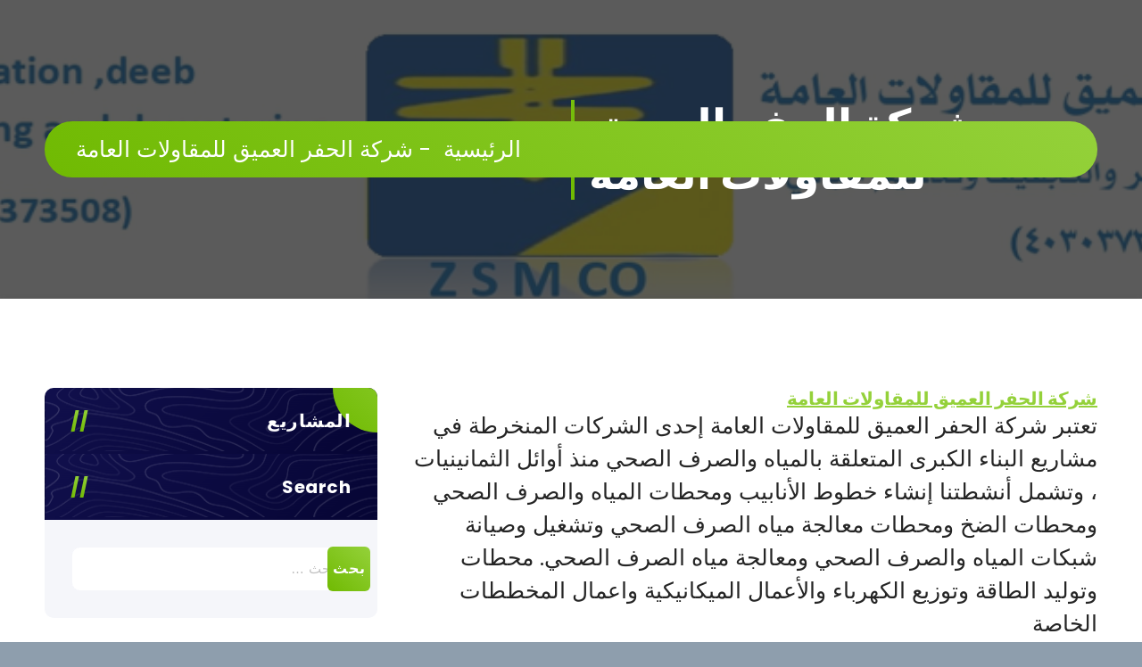

--- FILE ---
content_type: text/html; charset=UTF-8
request_url: https://deepdrillinggeneralcontracting.com/%D8%B4%D8%B1%D9%83%D8%A9-%D8%A7%D9%84%D8%AD%D9%81%D8%B1-%D8%A7%D9%84%D8%B9%D9%85%D9%8A%D9%82-%D9%84%D9%84%D9%85%D9%82%D8%A7%D9%88%D9%84%D8%A7%D8%AA-%D8%A7%D9%84%D8%B9%D8%A7%D9%85%D8%A9/
body_size: 18303
content:
<!DOCTYPE html>
<html dir="rtl" lang="ar">
	<head>
		<meta charset="UTF-8">
		<meta name="viewport" content="width=device-width, initial-scale=1">
		<link rel="profile" href="https://gmpg.org/xfn/11">
		
		<title>شركة الحفر العميق للمقاولات العامة &#8211; شركة الحفر العميق للمقاولات العامة</title>
<meta name='robots' content='max-image-preview:large' />
<link rel='dns-prefetch' href='//fonts.googleapis.com' />
<link rel="alternate" type="application/rss+xml" title="شركة الحفر العميق للمقاولات العامة &laquo; الخلاصة" href="https://deepdrillinggeneralcontracting.com/feed/" />
<link rel="alternate" type="application/rss+xml" title="شركة الحفر العميق للمقاولات العامة &laquo; خلاصة التعليقات" href="https://deepdrillinggeneralcontracting.com/comments/feed/" />
<script type="text/javascript">
/* <![CDATA[ */
window._wpemojiSettings = {"baseUrl":"https:\/\/s.w.org\/images\/core\/emoji\/14.0.0\/72x72\/","ext":".png","svgUrl":"https:\/\/s.w.org\/images\/core\/emoji\/14.0.0\/svg\/","svgExt":".svg","source":{"concatemoji":"https:\/\/deepdrillinggeneralcontracting.com\/wp-includes\/js\/wp-emoji-release.min.js?ver=6.4.7"}};
/*! This file is auto-generated */
!function(i,n){var o,s,e;function c(e){try{var t={supportTests:e,timestamp:(new Date).valueOf()};sessionStorage.setItem(o,JSON.stringify(t))}catch(e){}}function p(e,t,n){e.clearRect(0,0,e.canvas.width,e.canvas.height),e.fillText(t,0,0);var t=new Uint32Array(e.getImageData(0,0,e.canvas.width,e.canvas.height).data),r=(e.clearRect(0,0,e.canvas.width,e.canvas.height),e.fillText(n,0,0),new Uint32Array(e.getImageData(0,0,e.canvas.width,e.canvas.height).data));return t.every(function(e,t){return e===r[t]})}function u(e,t,n){switch(t){case"flag":return n(e,"\ud83c\udff3\ufe0f\u200d\u26a7\ufe0f","\ud83c\udff3\ufe0f\u200b\u26a7\ufe0f")?!1:!n(e,"\ud83c\uddfa\ud83c\uddf3","\ud83c\uddfa\u200b\ud83c\uddf3")&&!n(e,"\ud83c\udff4\udb40\udc67\udb40\udc62\udb40\udc65\udb40\udc6e\udb40\udc67\udb40\udc7f","\ud83c\udff4\u200b\udb40\udc67\u200b\udb40\udc62\u200b\udb40\udc65\u200b\udb40\udc6e\u200b\udb40\udc67\u200b\udb40\udc7f");case"emoji":return!n(e,"\ud83e\udef1\ud83c\udffb\u200d\ud83e\udef2\ud83c\udfff","\ud83e\udef1\ud83c\udffb\u200b\ud83e\udef2\ud83c\udfff")}return!1}function f(e,t,n){var r="undefined"!=typeof WorkerGlobalScope&&self instanceof WorkerGlobalScope?new OffscreenCanvas(300,150):i.createElement("canvas"),a=r.getContext("2d",{willReadFrequently:!0}),o=(a.textBaseline="top",a.font="600 32px Arial",{});return e.forEach(function(e){o[e]=t(a,e,n)}),o}function t(e){var t=i.createElement("script");t.src=e,t.defer=!0,i.head.appendChild(t)}"undefined"!=typeof Promise&&(o="wpEmojiSettingsSupports",s=["flag","emoji"],n.supports={everything:!0,everythingExceptFlag:!0},e=new Promise(function(e){i.addEventListener("DOMContentLoaded",e,{once:!0})}),new Promise(function(t){var n=function(){try{var e=JSON.parse(sessionStorage.getItem(o));if("object"==typeof e&&"number"==typeof e.timestamp&&(new Date).valueOf()<e.timestamp+604800&&"object"==typeof e.supportTests)return e.supportTests}catch(e){}return null}();if(!n){if("undefined"!=typeof Worker&&"undefined"!=typeof OffscreenCanvas&&"undefined"!=typeof URL&&URL.createObjectURL&&"undefined"!=typeof Blob)try{var e="postMessage("+f.toString()+"("+[JSON.stringify(s),u.toString(),p.toString()].join(",")+"));",r=new Blob([e],{type:"text/javascript"}),a=new Worker(URL.createObjectURL(r),{name:"wpTestEmojiSupports"});return void(a.onmessage=function(e){c(n=e.data),a.terminate(),t(n)})}catch(e){}c(n=f(s,u,p))}t(n)}).then(function(e){for(var t in e)n.supports[t]=e[t],n.supports.everything=n.supports.everything&&n.supports[t],"flag"!==t&&(n.supports.everythingExceptFlag=n.supports.everythingExceptFlag&&n.supports[t]);n.supports.everythingExceptFlag=n.supports.everythingExceptFlag&&!n.supports.flag,n.DOMReady=!1,n.readyCallback=function(){n.DOMReady=!0}}).then(function(){return e}).then(function(){var e;n.supports.everything||(n.readyCallback(),(e=n.source||{}).concatemoji?t(e.concatemoji):e.wpemoji&&e.twemoji&&(t(e.twemoji),t(e.wpemoji)))}))}((window,document),window._wpemojiSettings);
/* ]]> */
</script>

<style id='wp-emoji-styles-inline-css' type='text/css'>

	img.wp-smiley, img.emoji {
		display: inline !important;
		border: none !important;
		box-shadow: none !important;
		height: 1em !important;
		width: 1em !important;
		margin: 0 0.07em !important;
		vertical-align: -0.1em !important;
		background: none !important;
		padding: 0 !important;
	}
</style>
<link rel='stylesheet' id='wp-block-library-rtl-css' href='https://deepdrillinggeneralcontracting.com/wp-includes/css/dist/block-library/style-rtl.min.css?ver=6.4.7' type='text/css' media='all' />
<link rel='stylesheet' id='fontawesome-rtl-css' href='https://deepdrillinggeneralcontracting.com/wp-content/plugins/gutentor/assets/library/fontawesome/css/all.min-rtl.css?ver=5.12.0' type='text/css' media='all' />
<link rel='stylesheet' id='wpness-grid-rtl-css' href='https://deepdrillinggeneralcontracting.com/wp-content/plugins/gutentor/assets/library/wpness-grid/wpness-grid-rtl.css?ver=1.0.0' type='text/css' media='all' />
<link rel='stylesheet' id='animate-rtl-css' href='https://deepdrillinggeneralcontracting.com/wp-content/plugins/gutentor/assets/library/animatecss/animate.min-rtl.css?ver=3.7.2' type='text/css' media='all' />
<style id='classic-theme-styles-inline-css' type='text/css'>
/*! This file is auto-generated */
.wp-block-button__link{color:#fff;background-color:#32373c;border-radius:9999px;box-shadow:none;text-decoration:none;padding:calc(.667em + 2px) calc(1.333em + 2px);font-size:1.125em}.wp-block-file__button{background:#32373c;color:#fff;text-decoration:none}
</style>
<style id='global-styles-inline-css' type='text/css'>
body{--wp--preset--color--black: #000000;--wp--preset--color--cyan-bluish-gray: #abb8c3;--wp--preset--color--white: #ffffff;--wp--preset--color--pale-pink: #f78da7;--wp--preset--color--vivid-red: #cf2e2e;--wp--preset--color--luminous-vivid-orange: #ff6900;--wp--preset--color--luminous-vivid-amber: #fcb900;--wp--preset--color--light-green-cyan: #7bdcb5;--wp--preset--color--vivid-green-cyan: #00d084;--wp--preset--color--pale-cyan-blue: #8ed1fc;--wp--preset--color--vivid-cyan-blue: #0693e3;--wp--preset--color--vivid-purple: #9b51e0;--wp--preset--gradient--vivid-cyan-blue-to-vivid-purple: linear-gradient(135deg,rgba(6,147,227,1) 0%,rgb(155,81,224) 100%);--wp--preset--gradient--light-green-cyan-to-vivid-green-cyan: linear-gradient(135deg,rgb(122,220,180) 0%,rgb(0,208,130) 100%);--wp--preset--gradient--luminous-vivid-amber-to-luminous-vivid-orange: linear-gradient(135deg,rgba(252,185,0,1) 0%,rgba(255,105,0,1) 100%);--wp--preset--gradient--luminous-vivid-orange-to-vivid-red: linear-gradient(135deg,rgba(255,105,0,1) 0%,rgb(207,46,46) 100%);--wp--preset--gradient--very-light-gray-to-cyan-bluish-gray: linear-gradient(135deg,rgb(238,238,238) 0%,rgb(169,184,195) 100%);--wp--preset--gradient--cool-to-warm-spectrum: linear-gradient(135deg,rgb(74,234,220) 0%,rgb(151,120,209) 20%,rgb(207,42,186) 40%,rgb(238,44,130) 60%,rgb(251,105,98) 80%,rgb(254,248,76) 100%);--wp--preset--gradient--blush-light-purple: linear-gradient(135deg,rgb(255,206,236) 0%,rgb(152,150,240) 100%);--wp--preset--gradient--blush-bordeaux: linear-gradient(135deg,rgb(254,205,165) 0%,rgb(254,45,45) 50%,rgb(107,0,62) 100%);--wp--preset--gradient--luminous-dusk: linear-gradient(135deg,rgb(255,203,112) 0%,rgb(199,81,192) 50%,rgb(65,88,208) 100%);--wp--preset--gradient--pale-ocean: linear-gradient(135deg,rgb(255,245,203) 0%,rgb(182,227,212) 50%,rgb(51,167,181) 100%);--wp--preset--gradient--electric-grass: linear-gradient(135deg,rgb(202,248,128) 0%,rgb(113,206,126) 100%);--wp--preset--gradient--midnight: linear-gradient(135deg,rgb(2,3,129) 0%,rgb(40,116,252) 100%);--wp--preset--font-size--small: 13px;--wp--preset--font-size--medium: 20px;--wp--preset--font-size--large: 36px;--wp--preset--font-size--x-large: 42px;--wp--preset--spacing--20: 0.44rem;--wp--preset--spacing--30: 0.67rem;--wp--preset--spacing--40: 1rem;--wp--preset--spacing--50: 1.5rem;--wp--preset--spacing--60: 2.25rem;--wp--preset--spacing--70: 3.38rem;--wp--preset--spacing--80: 5.06rem;--wp--preset--shadow--natural: 6px 6px 9px rgba(0, 0, 0, 0.2);--wp--preset--shadow--deep: 12px 12px 50px rgba(0, 0, 0, 0.4);--wp--preset--shadow--sharp: 6px 6px 0px rgba(0, 0, 0, 0.2);--wp--preset--shadow--outlined: 6px 6px 0px -3px rgba(255, 255, 255, 1), 6px 6px rgba(0, 0, 0, 1);--wp--preset--shadow--crisp: 6px 6px 0px rgba(0, 0, 0, 1);}:where(.is-layout-flex){gap: 0.5em;}:where(.is-layout-grid){gap: 0.5em;}body .is-layout-flow > .alignleft{float: left;margin-inline-start: 0;margin-inline-end: 2em;}body .is-layout-flow > .alignright{float: right;margin-inline-start: 2em;margin-inline-end: 0;}body .is-layout-flow > .aligncenter{margin-left: auto !important;margin-right: auto !important;}body .is-layout-constrained > .alignleft{float: left;margin-inline-start: 0;margin-inline-end: 2em;}body .is-layout-constrained > .alignright{float: right;margin-inline-start: 2em;margin-inline-end: 0;}body .is-layout-constrained > .aligncenter{margin-left: auto !important;margin-right: auto !important;}body .is-layout-constrained > :where(:not(.alignleft):not(.alignright):not(.alignfull)){max-width: var(--wp--style--global--content-size);margin-left: auto !important;margin-right: auto !important;}body .is-layout-constrained > .alignwide{max-width: var(--wp--style--global--wide-size);}body .is-layout-flex{display: flex;}body .is-layout-flex{flex-wrap: wrap;align-items: center;}body .is-layout-flex > *{margin: 0;}body .is-layout-grid{display: grid;}body .is-layout-grid > *{margin: 0;}:where(.wp-block-columns.is-layout-flex){gap: 2em;}:where(.wp-block-columns.is-layout-grid){gap: 2em;}:where(.wp-block-post-template.is-layout-flex){gap: 1.25em;}:where(.wp-block-post-template.is-layout-grid){gap: 1.25em;}.has-black-color{color: var(--wp--preset--color--black) !important;}.has-cyan-bluish-gray-color{color: var(--wp--preset--color--cyan-bluish-gray) !important;}.has-white-color{color: var(--wp--preset--color--white) !important;}.has-pale-pink-color{color: var(--wp--preset--color--pale-pink) !important;}.has-vivid-red-color{color: var(--wp--preset--color--vivid-red) !important;}.has-luminous-vivid-orange-color{color: var(--wp--preset--color--luminous-vivid-orange) !important;}.has-luminous-vivid-amber-color{color: var(--wp--preset--color--luminous-vivid-amber) !important;}.has-light-green-cyan-color{color: var(--wp--preset--color--light-green-cyan) !important;}.has-vivid-green-cyan-color{color: var(--wp--preset--color--vivid-green-cyan) !important;}.has-pale-cyan-blue-color{color: var(--wp--preset--color--pale-cyan-blue) !important;}.has-vivid-cyan-blue-color{color: var(--wp--preset--color--vivid-cyan-blue) !important;}.has-vivid-purple-color{color: var(--wp--preset--color--vivid-purple) !important;}.has-black-background-color{background-color: var(--wp--preset--color--black) !important;}.has-cyan-bluish-gray-background-color{background-color: var(--wp--preset--color--cyan-bluish-gray) !important;}.has-white-background-color{background-color: var(--wp--preset--color--white) !important;}.has-pale-pink-background-color{background-color: var(--wp--preset--color--pale-pink) !important;}.has-vivid-red-background-color{background-color: var(--wp--preset--color--vivid-red) !important;}.has-luminous-vivid-orange-background-color{background-color: var(--wp--preset--color--luminous-vivid-orange) !important;}.has-luminous-vivid-amber-background-color{background-color: var(--wp--preset--color--luminous-vivid-amber) !important;}.has-light-green-cyan-background-color{background-color: var(--wp--preset--color--light-green-cyan) !important;}.has-vivid-green-cyan-background-color{background-color: var(--wp--preset--color--vivid-green-cyan) !important;}.has-pale-cyan-blue-background-color{background-color: var(--wp--preset--color--pale-cyan-blue) !important;}.has-vivid-cyan-blue-background-color{background-color: var(--wp--preset--color--vivid-cyan-blue) !important;}.has-vivid-purple-background-color{background-color: var(--wp--preset--color--vivid-purple) !important;}.has-black-border-color{border-color: var(--wp--preset--color--black) !important;}.has-cyan-bluish-gray-border-color{border-color: var(--wp--preset--color--cyan-bluish-gray) !important;}.has-white-border-color{border-color: var(--wp--preset--color--white) !important;}.has-pale-pink-border-color{border-color: var(--wp--preset--color--pale-pink) !important;}.has-vivid-red-border-color{border-color: var(--wp--preset--color--vivid-red) !important;}.has-luminous-vivid-orange-border-color{border-color: var(--wp--preset--color--luminous-vivid-orange) !important;}.has-luminous-vivid-amber-border-color{border-color: var(--wp--preset--color--luminous-vivid-amber) !important;}.has-light-green-cyan-border-color{border-color: var(--wp--preset--color--light-green-cyan) !important;}.has-vivid-green-cyan-border-color{border-color: var(--wp--preset--color--vivid-green-cyan) !important;}.has-pale-cyan-blue-border-color{border-color: var(--wp--preset--color--pale-cyan-blue) !important;}.has-vivid-cyan-blue-border-color{border-color: var(--wp--preset--color--vivid-cyan-blue) !important;}.has-vivid-purple-border-color{border-color: var(--wp--preset--color--vivid-purple) !important;}.has-vivid-cyan-blue-to-vivid-purple-gradient-background{background: var(--wp--preset--gradient--vivid-cyan-blue-to-vivid-purple) !important;}.has-light-green-cyan-to-vivid-green-cyan-gradient-background{background: var(--wp--preset--gradient--light-green-cyan-to-vivid-green-cyan) !important;}.has-luminous-vivid-amber-to-luminous-vivid-orange-gradient-background{background: var(--wp--preset--gradient--luminous-vivid-amber-to-luminous-vivid-orange) !important;}.has-luminous-vivid-orange-to-vivid-red-gradient-background{background: var(--wp--preset--gradient--luminous-vivid-orange-to-vivid-red) !important;}.has-very-light-gray-to-cyan-bluish-gray-gradient-background{background: var(--wp--preset--gradient--very-light-gray-to-cyan-bluish-gray) !important;}.has-cool-to-warm-spectrum-gradient-background{background: var(--wp--preset--gradient--cool-to-warm-spectrum) !important;}.has-blush-light-purple-gradient-background{background: var(--wp--preset--gradient--blush-light-purple) !important;}.has-blush-bordeaux-gradient-background{background: var(--wp--preset--gradient--blush-bordeaux) !important;}.has-luminous-dusk-gradient-background{background: var(--wp--preset--gradient--luminous-dusk) !important;}.has-pale-ocean-gradient-background{background: var(--wp--preset--gradient--pale-ocean) !important;}.has-electric-grass-gradient-background{background: var(--wp--preset--gradient--electric-grass) !important;}.has-midnight-gradient-background{background: var(--wp--preset--gradient--midnight) !important;}.has-small-font-size{font-size: var(--wp--preset--font-size--small) !important;}.has-medium-font-size{font-size: var(--wp--preset--font-size--medium) !important;}.has-large-font-size{font-size: var(--wp--preset--font-size--large) !important;}.has-x-large-font-size{font-size: var(--wp--preset--font-size--x-large) !important;}
.wp-block-navigation a:where(:not(.wp-element-button)){color: inherit;}
:where(.wp-block-post-template.is-layout-flex){gap: 1.25em;}:where(.wp-block-post-template.is-layout-grid){gap: 1.25em;}
:where(.wp-block-columns.is-layout-flex){gap: 2em;}:where(.wp-block-columns.is-layout-grid){gap: 2em;}
.wp-block-pullquote{font-size: 1.5em;line-height: 1.6;}
</style>
<link rel='stylesheet' id='contact-form-7-css' href='https://deepdrillinggeneralcontracting.com/wp-content/plugins/contact-form-7/includes/css/styles.css?ver=5.7.7' type='text/css' media='all' />
<link rel='stylesheet' id='contact-form-7-rtl-css' href='https://deepdrillinggeneralcontracting.com/wp-content/plugins/contact-form-7/includes/css/styles-rtl.css?ver=5.7.7' type='text/css' media='all' />
<link rel='stylesheet' id='owl-carousel-min-css' href='https://deepdrillinggeneralcontracting.com/wp-content/themes/gradiant/assets/css/owl.carousel.min.css?ver=6.4.7' type='text/css' media='all' />
<link rel='stylesheet' id='font-awesome-css' href='https://deepdrillinggeneralcontracting.com/wp-content/plugins/elementor/assets/lib/font-awesome/css/font-awesome.min.css?ver=4.7.0' type='text/css' media='all' />
<link rel='stylesheet' id='gradiant-editor-style-css' href='https://deepdrillinggeneralcontracting.com/wp-content/themes/gradiant/assets/css/editor-style.css?ver=6.4.7' type='text/css' media='all' />
<link rel='stylesheet' id='gradiant-theme-css-css' href='https://deepdrillinggeneralcontracting.com/wp-content/themes/gradiant/assets/css/theme.css?ver=6.4.7' type='text/css' media='all' />
<link rel='stylesheet' id='gradiant-meanmenu-css' href='https://deepdrillinggeneralcontracting.com/wp-content/themes/gradiant/assets/css/meanmenu.css?ver=6.4.7' type='text/css' media='all' />
<link rel='stylesheet' id='gradiant-widgets-css' href='https://deepdrillinggeneralcontracting.com/wp-content/themes/gradiant/assets/css/widgets.css?ver=6.4.7' type='text/css' media='all' />
<link rel='stylesheet' id='gradiant-main-css' href='https://deepdrillinggeneralcontracting.com/wp-content/themes/gradiant/assets/css/main.css?ver=6.4.7' type='text/css' media='all' />
<link rel='stylesheet' id='gradiant-woocommerce-css' href='https://deepdrillinggeneralcontracting.com/wp-content/themes/gradiant/assets/css/woo.css?ver=6.4.7' type='text/css' media='all' />
<link rel='stylesheet' id='gradiant-style-css' href='https://deepdrillinggeneralcontracting.com/wp-content/themes/flavita/style.css?ver=6.4.7' type='text/css' media='all' />
<style id='gradiant-style-inline-css' type='text/css'>
.breadcrumb-content {
					min-height: 335px;
				}
.breadcrumb-area {
					background-image: url(http://deepdrillinggeneralcontracting.com/wp-content/uploads/2023/03/cropped-cropped-cropped-cropped-الحفر-العميق-1-2-2.png);
					background-attachment: scroll;
				}
.av-container {
						max-width: 1899px;
					}
.footer-section.footer-one{ 
					background-image: url(http://deepdrillinggeneralcontracting.com/wp-content/uploads/2024/02/WhatsApp-Image-2024-01-16-at-12.19.08_0c26b64d.jpg);
					background-blend-mode: multiply;
				}.footer-section.footer-one:after{
					content: '';
					position: absolute;
					top: 0;
					left: 0;
					width: 100%;
					height: 100%;
					opacity: 0.75;
					background: #000000 none repeat scroll 0 0;
					z-index: -1;
				}
@media (min-width: 992px){.footer-parallax .gradiant-content { 
					 margin-bottom: 0px;
			 }}

.logo img, .mobile-logo img {
					max-width: 500px;
				}
.theme-slider {
			background: rgba(0, 0, 0, 0.2);
		}
.cta-section {
					background-image: url(http://deepdrillinggeneralcontracting.com/wp-content/uploads/2024/02/IMG-20240106-WA0079.jpg);
					background-attachment: scroll;
				}
 body{ 
			font-size: 25px;
			line-height: 1.5;
			text-transform: inherit;
			font-style: normal;
		}
 h1{ 
				font-size: px;
				line-height: ;
				text-transform: inherit;
				font-style: normal;
			}
 h2{ 
				font-size: 47px;
				line-height: 1.2;
				text-transform: inherit;
				font-style: inherit;
			}
 h3{ 
				font-size: px;
				line-height: ;
				text-transform: inherit;
				font-style: inherit;
			}
 h4{ 
				font-size: px;
				line-height: ;
				text-transform: inherit;
				font-style: inherit;
			}
 h5{ 
				font-size: px;
				line-height: ;
				text-transform: inherit;
				font-style: inherit;
			}
 h6{ 
				font-size: px;
				line-height: ;
				text-transform: inherit;
				font-style: inherit;
			}

</style>
<link rel='stylesheet' id='gradiant-fonts-css' href='//fonts.googleapis.com/css?family=Poppins%3Aital%2Cwght%400%2C100%3B0%2C200%3B0%2C300%3B0%2C400%3B0%2C500%3B0%2C600%3B0%2C700%3B0%2C800%3B0%2C900%3B1%2C100%3B1%2C200%3B1%2C300%3B1%2C400%3B1%2C500%3B1%2C600%3B1%2C700%3B1%2C800%3B1%2C900&#038;subset=latin%2Clatin-ext' type='text/css' media='all' />
<link rel='stylesheet' id='wp-components-rtl-css' href='https://deepdrillinggeneralcontracting.com/wp-includes/css/dist/components/style-rtl.min.css?ver=6.4.7' type='text/css' media='all' />
<link rel='stylesheet' id='wp-block-editor-rtl-css' href='https://deepdrillinggeneralcontracting.com/wp-includes/css/dist/block-editor/style-rtl.min.css?ver=6.4.7' type='text/css' media='all' />
<link rel='stylesheet' id='wp-reusable-blocks-rtl-css' href='https://deepdrillinggeneralcontracting.com/wp-includes/css/dist/reusable-blocks/style-rtl.min.css?ver=6.4.7' type='text/css' media='all' />
<link rel='stylesheet' id='wp-patterns-rtl-css' href='https://deepdrillinggeneralcontracting.com/wp-includes/css/dist/patterns/style-rtl.min.css?ver=6.4.7' type='text/css' media='all' />
<link rel='stylesheet' id='wp-editor-rtl-css' href='https://deepdrillinggeneralcontracting.com/wp-includes/css/dist/editor/style-rtl.min.css?ver=6.4.7' type='text/css' media='all' />
<link rel='stylesheet' id='gutentor-rtl-css' href='https://deepdrillinggeneralcontracting.com/wp-content/plugins/gutentor/dist/blocks.style.build-rtl.css?ver=3.2.5' type='text/css' media='all' />
<link rel='stylesheet' id='gradiant-parent-style-css' href='https://deepdrillinggeneralcontracting.com/wp-content/themes/gradiant/style.css?ver=6.4.7' type='text/css' media='all' />
<link rel='stylesheet' id='flavita-style-css' href='https://deepdrillinggeneralcontracting.com/wp-content/themes/flavita/style.css?ver=6.4.7' type='text/css' media='all' />
<style id='flavita-style-inline-css' type='text/css'>
@media (min-width: 992px){.footer-parallax #content.gradiant-content { 
					 margin-bottom: 0px;
			 }}

</style>
<link rel='stylesheet' id='flavita-color-default-css' href='https://deepdrillinggeneralcontracting.com/wp-content/themes/flavita/assets/css/color/default.css?ver=6.4.7' type='text/css' media='all' />
<link rel='stylesheet' id='flavita-media-query-css' href='https://deepdrillinggeneralcontracting.com/wp-content/themes/flavita/assets/css/responsive.css?ver=6.4.7' type='text/css' media='all' />
<link rel='stylesheet' id='gutentor-google-fonts-css' href='//fonts.googleapis.com/css?family=Lato%3A700%2Cregular%7CWork+Sans%3A800&#038;ver=6.4.7' type='text/css' media='all' />
<script type="text/javascript" src="https://deepdrillinggeneralcontracting.com/wp-includes/js/jquery/jquery.min.js?ver=3.7.1" id="jquery-core-js"></script>
<script type="text/javascript" src="https://deepdrillinggeneralcontracting.com/wp-includes/js/jquery/jquery-migrate.min.js?ver=3.4.1" id="jquery-migrate-js"></script>
<script type="text/javascript" src="https://deepdrillinggeneralcontracting.com/wp-content/themes/gradiant/assets/js/owl.carousel.min.js?ver=1" id="owl-carousel-js"></script>
<link rel="https://api.w.org/" href="https://deepdrillinggeneralcontracting.com/wp-json/" /><link rel="alternate" type="application/json" href="https://deepdrillinggeneralcontracting.com/wp-json/wp/v2/pages/681" /><link rel="EditURI" type="application/rsd+xml" title="RSD" href="https://deepdrillinggeneralcontracting.com/xmlrpc.php?rsd" />
<meta name="generator" content="WordPress 6.4.7" />
<link rel="canonical" href="https://deepdrillinggeneralcontracting.com/%d8%b4%d8%b1%d9%83%d8%a9-%d8%a7%d9%84%d8%ad%d9%81%d8%b1-%d8%a7%d9%84%d8%b9%d9%85%d9%8a%d9%82-%d9%84%d9%84%d9%85%d9%82%d8%a7%d9%88%d9%84%d8%a7%d8%aa-%d8%a7%d9%84%d8%b9%d8%a7%d9%85%d8%a9/" />
<link rel='shortlink' href='https://deepdrillinggeneralcontracting.com/?p=681' />
<link rel="alternate" type="application/json+oembed" href="https://deepdrillinggeneralcontracting.com/wp-json/oembed/1.0/embed?url=https%3A%2F%2Fdeepdrillinggeneralcontracting.com%2F%25d8%25b4%25d8%25b1%25d9%2583%25d8%25a9-%25d8%25a7%25d9%2584%25d8%25ad%25d9%2581%25d8%25b1-%25d8%25a7%25d9%2584%25d8%25b9%25d9%2585%25d9%258a%25d9%2582-%25d9%2584%25d9%2584%25d9%2585%25d9%2582%25d8%25a7%25d9%2588%25d9%2584%25d8%25a7%25d8%25aa-%25d8%25a7%25d9%2584%25d8%25b9%25d8%25a7%25d9%2585%25d8%25a9%2F" />
<link rel="alternate" type="text/xml+oembed" href="https://deepdrillinggeneralcontracting.com/wp-json/oembed/1.0/embed?url=https%3A%2F%2Fdeepdrillinggeneralcontracting.com%2F%25d8%25b4%25d8%25b1%25d9%2583%25d8%25a9-%25d8%25a7%25d9%2584%25d8%25ad%25d9%2581%25d8%25b1-%25d8%25a7%25d9%2584%25d8%25b9%25d9%2585%25d9%258a%25d9%2582-%25d9%2584%25d9%2584%25d9%2585%25d9%2582%25d8%25a7%25d9%2588%25d9%2584%25d8%25a7%25d8%25aa-%25d8%25a7%25d9%2584%25d8%25b9%25d8%25a7%25d9%2585%25d8%25a9%2F&#038;format=xml" />
<meta name="generator" content="Elementor 3.21.8; features: e_optimized_assets_loading, e_optimized_css_loading, e_font_icon_svg, additional_custom_breakpoints, e_lazyload; settings: css_print_method-external, google_font-enabled, font_display-swap">
			<style>
				.e-con.e-parent:nth-of-type(n+4):not(.e-lazyloaded):not(.e-no-lazyload),
				.e-con.e-parent:nth-of-type(n+4):not(.e-lazyloaded):not(.e-no-lazyload) * {
					background-image: none !important;
				}
				@media screen and (max-height: 1024px) {
					.e-con.e-parent:nth-of-type(n+3):not(.e-lazyloaded):not(.e-no-lazyload),
					.e-con.e-parent:nth-of-type(n+3):not(.e-lazyloaded):not(.e-no-lazyload) * {
						background-image: none !important;
					}
				}
				@media screen and (max-height: 640px) {
					.e-con.e-parent:nth-of-type(n+2):not(.e-lazyloaded):not(.e-no-lazyload),
					.e-con.e-parent:nth-of-type(n+2):not(.e-lazyloaded):not(.e-no-lazyload) * {
						background-image: none !important;
					}
				}
			</style>
				<style type="text/css">
			body .header h4.site-title,
		body .header p.site-description {
			color: #000000;
		}
		</style>
	<style type="text/css" id="custom-background-css">
body.custom-background { background-color: #8e9ead; background-image: url("https://deepdrillinggeneralcontracting.com/wp-content/uploads/2024/02/WhatsApp-Image-2024-01-16-at-12.19.08_0c26b64d.jpg"); background-position: left top; background-size: auto; background-repeat: repeat; background-attachment: scroll; }
</style>
	<link rel="icon" href="https://deepdrillinggeneralcontracting.com/wp-content/uploads/2023/03/cropped-cropped-الحفر-العميق-1-32x32.png" sizes="32x32" />
<link rel="icon" href="https://deepdrillinggeneralcontracting.com/wp-content/uploads/2023/03/cropped-cropped-الحفر-العميق-1-192x192.png" sizes="192x192" />
<link rel="apple-touch-icon" href="https://deepdrillinggeneralcontracting.com/wp-content/uploads/2023/03/cropped-cropped-الحفر-العميق-1-180x180.png" />
<meta name="msapplication-TileImage" content="https://deepdrillinggeneralcontracting.com/wp-content/uploads/2023/03/cropped-cropped-الحفر-العميق-1-270x270.png" />
<!-- Gutentor Dynamic CSS -->
<style type="text/css" id='gutentor-dynamic-css'>
#section-7747f551-202d-4813-b687-602317b91cbc .gutentor-single-item .gutentor-single-item-title,#section-7747f551-202d-4813-b687-602317b91cbc .gutentor-single-item .gutentor-single-item-title a{color:#091e42;font-family:'Work Sans',sans-serif;font-size:30px;font-weight:800}@media only screen and (min-width:992px){#section-7747f551-202d-4813-b687-602317b91cbc .gutentor-single-item .gutentor-single-item-title,#section-7747f551-202d-4813-b687-602317b91cbc .gutentor-single-item .gutentor-single-item-title a{font-size:32px;margin:0 0 20px 0}}#section-7747f551-202d-4813-b687-602317b91cbc .gutentor-single-item-button{color:#fff;background-color:rgba(39,92,246,1);margin:30px 0 40px 0;padding:15px 25px 15px 25px;border-top-left-radius:50px;border-top-right-radius:50px;border-bottom-right-radius:50px;border-bottom-left-radius:50px;font-family:'Lato',sans-serif;font-size:14px;font-weight:700;text-transform:normal}#section-7747f551-202d-4813-b687-602317b91cbc .gutentor-single-item-button:hover{background-color:rgba(25,73,212,1)}@media only screen and (min-width:768px){#section-7747f551-202d-4813-b687-602317b91cbc .gutentor-single-item-button{margin:0 0 0 0;padding:15px 25px 15px 25px;font-size:16px}}@media only screen and (min-width:992px){#section-7747f551-202d-4813-b687-602317b91cbc .gutentor-single-item-button{margin:30px 0 0 0;padding:15px 25px 15px 25px}}#section-7747f551-202d-4813-b687-602317b91cbc{background-color:#cddde3;padding:40px 0 40px 0}@media only screen and (min-width:768px){#section-7747f551-202d-4813-b687-602317b91cbc{padding:80px 0 80px 0}}@media only screen and (min-width:992px){#section-7747f551-202d-4813-b687-602317b91cbc{padding:100px 0 100px 0}}#section-7747f551-202d-4813-b687-602317b91cbc .gutentor-single-item .gutentor-single-item-desc{color:#838b9e;font-family:'Lato',sans-serif;font-size:16px;font-weight:400;line-height:1.3}@media only screen and (min-width:768px){#section-7747f551-202d-4813-b687-602317b91cbc .gutentor-single-item .gutentor-single-item-desc{font-size:17px;line-height:1.5}}
</style>		<style type="text/css" id="wp-custom-css">
			لل		</style>
			</head>

<body class="rtl page-template-default page page-id-681 custom-background wp-custom-logo header-6 flavita-theme gutentor-active footer-parallax elementor-default elementor-kit-838">

	<div id="page" class="site">
		<a class="skip-link screen-reader-text" href="#content">التجاوز إلى المحتوى</a>
	
	
<!--===// Start: Header
=================================-->
<header id="header-section" class="header header-seven">
	<div class="navigator-wrapper">
		<!--===// Start: Mobile Toggle
		=================================-->
		<div class="theme-mobile-nav sticky-nav "> 
			<div class="av-container">
				<div class="av-columns-area">
					<div class="av-column-12">
						<div class="theme-mobile-menu">
							<div class="mobile-logo">
								<div class="logo">
									 <a href="https://deepdrillinggeneralcontracting.com/" class="custom-logo-link" rel="home"><img fetchpriority="high" width="974" height="165" src="https://deepdrillinggeneralcontracting.com/wp-content/uploads/2023/03/cropped-cropped-cropped-cropped-cropped-cropped-الحفر-العميق-1-2-2.png" class="custom-logo" alt="شركة الحفر العميق للمقاولات العامة" decoding="async" srcset="https://deepdrillinggeneralcontracting.com/wp-content/uploads/2023/03/cropped-cropped-cropped-cropped-cropped-cropped-الحفر-العميق-1-2-2.png 974w, https://deepdrillinggeneralcontracting.com/wp-content/uploads/2023/03/cropped-cropped-cropped-cropped-cropped-cropped-الحفر-العميق-1-2-2-300x51.png 300w, https://deepdrillinggeneralcontracting.com/wp-content/uploads/2023/03/cropped-cropped-cropped-cropped-cropped-cropped-الحفر-العميق-1-2-2-768x130.png 768w" sizes="(max-width: 974px) 100vw, 974px" /></a>						<p class="site-description">شركة الحفر العميق للمقاولات العامة لأعمال المخططات الخاصة والخوازيق الحفر والتدعيم والتجفيف وجمع الحفريات الخاصة بالخطوط البديلة</p>
										</div>
							</div>
							<div class="menu-toggle-wrap">
								<div class="mobile-menu-right"><ul class="header-wrap-right"></ul></div>
								<div class="hamburger hamburger-menu">
									<button type="button" class="toggle-lines menu-toggle">
										<div class="top-bun"></div>
										<div class="meat"></div>
										<div class="bottom-bun"></div>
									</button>
								</div>
							</div>
							<div id="mobile-m" class="mobile-menu">
								<button type="button" class="header-close-menu close-style"></button>
							</div>
							<div id="mob-h-top" class="mobi-head-top"></div>
						</div>
					</div>
				</div>
			</div>        
		</div>
		<!--===// End: Mobile Toggle
		=================================-->        

		<!--===// Start: Navigation
		=================================-->
		<div class="nav-area d-none d-av-block">
			<div class="navbar-full">
				<div class="av-container">
					<div class="av-columns-area">
						<div class="av-column-2 my-auto">
							<div class="logo">
								 <a href="https://deepdrillinggeneralcontracting.com/" class="custom-logo-link" rel="home"><img fetchpriority="high" width="974" height="165" src="https://deepdrillinggeneralcontracting.com/wp-content/uploads/2023/03/cropped-cropped-cropped-cropped-cropped-cropped-الحفر-العميق-1-2-2.png" class="custom-logo" alt="شركة الحفر العميق للمقاولات العامة" decoding="async" srcset="https://deepdrillinggeneralcontracting.com/wp-content/uploads/2023/03/cropped-cropped-cropped-cropped-cropped-cropped-الحفر-العميق-1-2-2.png 974w, https://deepdrillinggeneralcontracting.com/wp-content/uploads/2023/03/cropped-cropped-cropped-cropped-cropped-cropped-الحفر-العميق-1-2-2-300x51.png 300w, https://deepdrillinggeneralcontracting.com/wp-content/uploads/2023/03/cropped-cropped-cropped-cropped-cropped-cropped-الحفر-العميق-1-2-2-768x130.png 768w" sizes="(max-width: 974px) 100vw, 974px" /></a>						<p class="site-description">شركة الحفر العميق للمقاولات العامة لأعمال المخططات الخاصة والخوازيق الحفر والتدعيم والتجفيف وجمع الحفريات الخاصة بالخطوط البديلة</p>
									</div>
						</div>
						<div class="av-column-10 my-auto">
							<div class="theme-menu">
								<div class="menu-right">
									<ul class="header-wrap-right">
											
	<li class="widget-wrap">
		<div class="widget-wrp">
							<aside class="widget widget-contact">
					<div class="contact-area ct-area1">
						0500887474					</div>
				</aside>
							<aside class="widget widget-contact">
					<div class="contact-area ct-area2">
						0542908029					</div>
				</aside>
							<aside class="widget widget-contact">
					<div class="contact-area ct-area3">
						info@ddgcc.com.sa					</div>
				</aside>
					</div>
	</li>
		<li class="av-button-area">
		<a href="http://info@ddgcc.com.sa" class="av-btn av-btn-primary av-btn-bubble">ارقام التواصل <i class="fa fa-phone"></i> <span class="bubble_effect"><span class="circle top-left"></span> <span class="circle top-left"></span> <span class="circle top-left"></span> <span class="button effect-button"></span> <span class="circle bottom-right"></span> <span class="circle bottom-right"></span> <span class="circle bottom-right"></span></span></a>
	</li>
									</ul>
								</div>
							</div>
						</div>
					</div>
				</div>
			</div>
		</div>
		<div class="navbar-area sticky-nav  d-none d-av-block">
			<div class="av-container">
				<div class="av-columns-area">
					<div class="av-column-4 my-auto">
						<div class="menu-right menu-left">
							<ul class="header-wrap-right">
								<li class="widget-wrap">
									<div class="widget-wrp">
																			</div>
								</li>
							</ul>
						</div>
					</div>
					<div class="av-column-8 my-auto">
						<div class="theme-menu">
							<nav class="menubar">
								 <ul id="menu-main-menu" class="menu-wrap"><li itemscope="itemscope" itemtype="https://www.schema.org/SiteNavigationElement" id="menu-item-716" class="menu-item menu-item-type-post_type menu-item-object-page menu-item-716 nav-item"><a title="اعمال المخططات الخاصة" target="_blank" href="https://deepdrillinggeneralcontracting.com/%d8%b4%d8%b1%d9%83%d8%a9-%d8%a7%d9%84%d8%ad%d9%81%d8%b1-%d8%a7%d9%84%d8%b9%d9%85%d9%8a%d9%82-%d9%84%d9%84%d9%85%d9%82%d8%a7%d9%88%d9%84%d8%a7%d8%aa-%d8%a7%d9%84%d8%b9%d8%a7%d9%85%d8%a9-2/" class="nav-link">اعمال تنفيذ الخوازيق بمختلف انواعها</a></li>
<li itemscope="itemscope" itemtype="https://www.schema.org/SiteNavigationElement" id="menu-item-741" class="menu-item menu-item-type-post_type menu-item-object-page menu-item-741 nav-item"><a title="اعمال التجفيف(نزح المياه )" target="_blank" href="https://deepdrillinggeneralcontracting.com/%d8%b4%d8%b1%d9%83%d8%a9-%d8%a7%d9%84%d8%ad%d9%81%d8%b1-%d8%a7%d9%84%d8%b9%d9%85%d9%8a%d9%82-%d9%84%d9%84%d9%85%d9%82%d8%a7%d9%88%d9%84%d8%a7%d8%aa-%d8%a7%d9%84%d8%b9%d8%a7%d9%85%d8%a9-3/" class="nav-link">اعمال التجفيف(نزح المياه )</a></li>
<li itemscope="itemscope" itemtype="https://www.schema.org/SiteNavigationElement" id="menu-item-805" class="menu-item menu-item-type-post_type menu-item-object-page menu-item-805 nav-item"><a title="اعمال انشاء وتنفيذ المخططات الخاصة" href="https://deepdrillinggeneralcontracting.com/%d8%a7%d8%b9%d9%85%d8%a7%d9%84-%d8%a7%d9%86%d8%b4%d8%a7%d8%a1-%d9%88%d8%aa%d9%86%d9%81%d9%8a%d8%b0-%d8%a7%d9%84%d9%85%d8%ae%d8%b7%d8%b7%d8%a7%d8%aa-%d8%a7%d9%84%d8%ae%d8%a7%d8%b5%d8%a9/" class="nav-link">اعمال انشاء وتنفيذ المخططات الخاصة</a></li>
<li itemscope="itemscope" itemtype="https://www.schema.org/SiteNavigationElement" id="menu-item-842" class="menu-item menu-item-type-post_type menu-item-object-page menu-item-842 nav-item"><a title="شركة الحفر العميق للمقاولاتالعامة" href="https://deepdrillinggeneralcontracting.com/elementor-839/" class="nav-link">اعمال انشاء وصيانة الطرق</a></li>
</ul>                      
							</nav>
							<div class="menu-right">
								<ul class="header-wrap-right">
									<li class="search-button">
	<button id="view-search-btn" class="header-search-toggle"><i class="fa fa-search"></i></button>
	<div class="view-search-btn header-search-popup">
		<div class="search-overlay-layer"></div>
		<div class="header-search-pop">
			<form method="get" class="search-form" action="https://deepdrillinggeneralcontracting.com/" aria-label="البحث في الموقع">
				<span class="screen-reader-text">البحث عن:</span>
				<input type="search" class="search-field header-search-field" placeholder="اكتب لإجراء البحث" name="s" id="popfocus" value="" autofocus>
				<button type="submit" class="search-submit"><i class="fa fa-search"></i></button>
			</form>
			<button type="button" class="close-style header-search-close"></button>
		</div>
	</div>
</li>
								</ul>
							</div>
						</div>
					</div>
				</div>
			</div>
		</div>
		<!--===// End:  Navigation
		=================================-->
	</div>
</header>
<!-- End: Header
=================================-->
	

<section id="breadcrumb-section" class="breadcrumb-area breadcrumb-left تأثير مسارات التنقّل مفعل">
	<div class="av-container">
		<div class="av-columns-area">
			<div class="av-column-12">
				<div class="breadcrumb-content">
					<div class="breadcrumb-heading wow fadeInLeft">
						<h2>
							شركة الحفر العميق للمقاولات العامة						</h2>	
					</div>
					<ol class="breadcrumb-list wow fadeInRight">
						<li><a href="https://deepdrillinggeneralcontracting.com">الرئيسية</a> &nbsp-&nbsp<li class="active">شركة الحفر العميق للمقاولات العامة</li></li>					</ol>
				</div>
			</div>
		</div>
	</div>
</section>
			
	<div id="content" class="gradiant-content">
	<section id="post-section" class="post-section av-py-default">
	<div class="av-container">
		<div class="av-columns-area">
			
			 <div id="av-primary-content" class="av-column-8 ">
<h5 class="wp-block-heading"><a href="https://deepdrillinggeneralcontracting.com/%d8%b4%d8%b1%d9%83%d8%a9-%d8%a7%d9%84%d8%ad%d9%81%d8%b1-%d8%a7%d9%84%d8%b9%d9%85%d9%8a%d9%82-%d9%84%d9%84%d9%85%d9%82%d8%a7%d9%88%d9%84%d8%a7%d8%aa-%d8%a7%d9%84%d8%b9%d8%a7%d9%85%d8%a9/">شركة الحفر العميق للمقاولات العامة</a></h5>



<p>تعتبر شركة الحفر العميق للمقاولات العامة إحدى الشركات  المنخرطة في مشاريع البناء الكبرى المتعلقة بالمياه والصرف الصحي منذ أوائل الثمانينيات ، وتشمل أنشطتنا إنشاء خطوط الأنابيب ومحطات المياه والصرف الصحي ومحطات الضخ ومحطات معالجة مياه الصرف الصحي وتشغيل وصيانة شبكات المياه والصرف الصحي ومعالجة مياه الصرف الصحي. محطات وتوليد الطاقة وتوزيع الكهرباء والأعمال الميكانيكية واعمال المخططات الخاصة</p>



<section id="section-7747f551-202d-4813-b687-602317b91cbc" class="wp-block-gutentor-about-block gutentor-section gutentor-about about-template6 has-color-bg has-custom-bg"><div class="grid-container"><div class="gutentor-grid-item-wrap"><div class="gutentor-single-item"><div class="grid-row"><div class="grid-md-6 about-grid"><div class="gutentor-single-item-content"><div class="gutentor-about-content"><h3 class="gutentor-single-item-title"></h3><p class="gutentor-single-item-desc"></p><a class="gutentor-button gutentor-single-item-button gutentor-icon-after" href="#"><i class="gutentor-button-icon fas fa-chevron-right"></i><span>Read More</span></a></div></div></div><div class="grid-md-6 about-grid"><div class="gutentor-single-item-image-box"><div class="gutentor-image-thumb"><img decoding="async" class="normal-image" src="http://deepdrillinggeneralcontracting.com/wp-content/uploads/2023/03/WhatsApp-Image-2023-02-18-at-23.50.11-2.jpg" alt="" height="525" width="700"/></div></div></div></div></div></div></div></section>
			</div>
			<div id="av-secondary-content" class="av-column-4">
	<section class="sidebar">
		<aside id="block-25" class="widget widget_block"><h5 class="widget-title"><span></span>المشاريع</h5><div class="wp-widget-group__inner-blocks"><div class="widget widget_search"><h2 class="widgettitle">Search</h2><form role="search" method="get" class="search-form" action="https://deepdrillinggeneralcontracting.com/">
				<label>
					<span class="screen-reader-text">البحث عن:</span>
					<input type="search" class="search-field" placeholder="بحث &hellip;" value="" name="s" />
				</label>
				<input type="submit" class="search-submit" value="بحث" />
			</form></div></div></aside><aside id="block-24" class="widget widget_block">
<div class="wp-block-group is-layout-constrained wp-block-group-is-layout-constrained"><div class="wp-block-group__inner-container"><h5 class="widget-title"><span></span>اعمال إنشاء وتنفيذ المخططات الخاصة </h5><div class="wp-widget-group__inner-blocks">
<figure class="wp-block-gallery has-nested-images columns-default is-cropped wp-block-gallery-2 is-layout-flex wp-block-gallery-is-layout-flex"></figure>

<p><img decoding="async" width="768" height="1024" class="wp-image-774" style="width: 150px;" src="http://deepdrillinggeneralcontracting.com/wp-content/uploads/2024/02/IMG-20240117-WA0102.jpg" alt="" srcset="https://deepdrillinggeneralcontracting.com/wp-content/uploads/2024/02/IMG-20240117-WA0102.jpg 768w, https://deepdrillinggeneralcontracting.com/wp-content/uploads/2024/02/IMG-20240117-WA0102-225x300.jpg 225w" sizes="(max-width: 768px) 100vw, 768px" /><img loading="lazy" decoding="async" width="1024" height="768" class="wp-image-784" style="width: 150px;" src="http://deepdrillinggeneralcontracting.com/wp-content/uploads/2024/02/IMG-20240117-WA0112.jpg" alt="" srcset="https://deepdrillinggeneralcontracting.com/wp-content/uploads/2024/02/IMG-20240117-WA0112.jpg 1024w, https://deepdrillinggeneralcontracting.com/wp-content/uploads/2024/02/IMG-20240117-WA0112-300x225.jpg 300w, https://deepdrillinggeneralcontracting.com/wp-content/uploads/2024/02/IMG-20240117-WA0112-768x576.jpg 768w" sizes="(max-width: 1024px) 100vw, 1024px" />تقوم شركة الحفر العميق بتنفيذ جميع الأعمال الداخلية والخارجية للمخططات الخاصة<br>‏وهي كالتالي<br>‏أعمال الحفر والرد والتسوية<br>‏الأعمال الخاصة به التمديدات للمياه والصرف الصحي حيث أننا شركة معتمدة في شركةالمياه الوطنية<br>‏جميع الأعمال الخاصة بتمديد شبكات مياه الأمطار تصريف مياه الأمطار والصرف الصحي داخل المخطط<br>‏تمديدات تصريف مياه الأمطار كسر تمدد وصرف فلوس والسيول الخارجي اعمل الخط الخارجي لل مخطط</p>
</div></div></div>
</aside><aside id="text-1" class="widget widget_text"><h5 class="widget-title"><span></span>قسم التجفيف</h5>			<div class="textwidget">تجفيف المياه الجوفية والتدعيم
غالبًا ما تتمتع الطبيعة الجغرافية للمملكة العربية السعودية ، وخاصة المدن والضواحي المطلة على البحر ، بمستوى عالٍ من وجود المياه الجوفية. يعتبر التنقيب في مستوى المياه الجوفية المرتفع أحد أبعاد التحدي الأخرى ويجب حله بطريقة فعالة وبأقل وقت ممكن.
 
يتوفر موظفون متخصصون في شركة الجفر العميق للمقاولات العامة مع أحدث إصدار من المعدات للطلب في مثل هذه الحالة لتنفيذ أعمال الحفر بكفاءة مع أنواع مختلفة من أنظمة نزح المياه والدعم ، (ركائز مدفوعة بالفولاذ حتى عمق 40 مترًا ، صندوق الخندق ، بطانة الخندق ، مفردة و نظام نزح متعدد المراحل حسب الحاجة).</div>
		</aside><aside id="block-39" class="widget widget_block">
<div id="section-g52a6d2" class="wp-block-gutentor-e6 section-g52a6d2 gutentor-element gutentor-element-image"><div class="gutentor-element-image-box"><div class="gutentor-image-thumb"><img decoding="async" class="normal-image" src="http://deepdrillinggeneralcontracting.com/wp-content/uploads/2023/03/232.jpg"/></div></div></div>
</aside><aside id="block-22" class="widget widget_block widget_media_image">
<figure class="wp-block-image size-full"><img loading="lazy" decoding="async" width="700" height="525" src="http://deepdrillinggeneralcontracting.com/wp-content/uploads/2023/03/cropped-WhatsApp-Image-2023-02-18-at-23.50.11-2.jpg" alt="" class="wp-image-651" srcset="https://deepdrillinggeneralcontracting.com/wp-content/uploads/2023/03/cropped-WhatsApp-Image-2023-02-18-at-23.50.11-2.jpg 700w, https://deepdrillinggeneralcontracting.com/wp-content/uploads/2023/03/cropped-WhatsApp-Image-2023-02-18-at-23.50.11-2-300x225.jpg 300w" sizes="(max-width: 700px) 100vw, 700px" /></figure>
</aside><aside id="block-41" class="widget widget_block widget_media_image">
<figure class="wp-block-image size-full"><img loading="lazy" decoding="async" width="1024" height="768" src="http://deepdrillinggeneralcontracting.com/wp-content/uploads/2023/03/15.jpg" alt="" class="wp-image-21" srcset="https://deepdrillinggeneralcontracting.com/wp-content/uploads/2023/03/15.jpg 1024w, https://deepdrillinggeneralcontracting.com/wp-content/uploads/2023/03/15-300x225.jpg 300w, https://deepdrillinggeneralcontracting.com/wp-content/uploads/2023/03/15-768x576.jpg 768w" sizes="(max-width: 1024px) 100vw, 1024px" /></figure>
</aside>	</section>
</div>		</div>
	</div>
</section>
<div class="footer-two">
    			<div class="footer-above">
				<div class="av-container">
					<div class="av-columns-area">
													<div class="av-column-4 av-sm-column-6">
								<aside class="widget widget-contact">
									<div class="contact-area">
																					<div class="contact-icon"><i class="fa fa-clock-o"></i></div>
																				
																					<a href="#" class="contact-info">
												<span class="text">Sat-Fri 9am-6pm</span>
												<span class="title">-Sat: 8am-3pm</span>
											</a>
											
									</div>
								</aside>
							</div>
													<div class="av-column-4 av-sm-column-6">
								<aside class="widget widget-contact">
									<div class="contact-area">
																					<div class="contact-icon"><i class="fa 3563kingfahdbrrd8775jeddah23337"></i></div>
																				
																					<a href="#" class="contact-info">
												<span class="text"> Mail</span>
												<span class="title">info@ddgcc.com.sa</span>
											</a>
											
									</div>
								</aside>
							</div>
													<div class="av-column-4 av-sm-column-6">
								<aside class="widget widget-contact">
									<div class="contact-area">
																					<div class="contact-icon"><i class="fa fa-map-marker"></i></div>
																				
																					<a href="#" class="contact-info">
												<span class="text">3563 King Fahd Br Rd، حي العزيزية، 8775, Jeddah 23337</span>
												<span class="title">الدور الخامس مكتب 510</span>
											</a>
											
									</div>
								</aside>
							</div>
											</div>
				</div>
			</div>
		</div>
</div> 
 <!--===// Start: Footer
    =================================-->
	
    <footer id="footer-section" class="footer-two footer-section  تأثير التذييل مفعل">
		        <div class="footer-main">
            <div class="av-container">
			   <div class="av-columns-area">
											<div class="av-column-6 col-md-6 mb-xl-0 mb-4 pr-md-5">
						   <aside id="categories-4" class="widget widget_categories"><h4 class="widget-title">تعتبر شركة الحفر العميق للمقاولات العامة إحدى الشركات المنخرطة في مشاريع البناء الكبرى المتعلقة بالمياه والصرف الصحي منذ أوائل الثمانينيات ، وتشمل أنشطتنا إنشاء خطوط الأنابيب ومحطات المياه والصرف الصحي ومحطات الضخ ومحطات معالجة مياه الصرف الصحي وتشغيل وصيانة شبكات المياه والصرف الصحي ومعالجة مياه الصرف الصحي. محطات وتوليد الطاقة وتوزيع الكهرباء والأعمال الميكانيكية واعمال المخططات الخاصة</h4><form action="https://deepdrillinggeneralcontracting.com" method="get"><label class="screen-reader-text" for="cat">تعتبر شركة الحفر العميق للمقاولات العامة إحدى الشركات المنخرطة في مشاريع البناء الكبرى المتعلقة بالمياه والصرف الصحي منذ أوائل الثمانينيات ، وتشمل أنشطتنا إنشاء خطوط الأنابيب ومحطات المياه والصرف الصحي ومحطات الضخ ومحطات معالجة مياه الصرف الصحي وتشغيل وصيانة شبكات المياه والصرف الصحي ومعالجة مياه الصرف الصحي. محطات وتوليد الطاقة وتوزيع الكهرباء والأعمال الميكانيكية واعمال المخططات الخاصة</label><select  name='cat' id='cat' class='postform'>
	<option value='-1'>اختر التصنيف</option>
	<option class="level-0" value="1">Uncategorized</option>
</select>
</form><script type="text/javascript">
/* <![CDATA[ */

(function() {
	var dropdown = document.getElementById( "cat" );
	function onCatChange() {
		if ( dropdown.options[ dropdown.selectedIndex ].value > 0 ) {
			dropdown.parentNode.submit();
		}
	}
	dropdown.onchange = onCatChange;
})();

/* ]]> */
</script>
</aside><aside id="block-34" class="widget widget_block">قسم الخوازيق 
 لخوازيق

خوازيق الحفر الدوار باستخدام سائل حفر سند الجوانب :

يتم تنفيذ خوازيق مفردة بإستخدام سائل البنتونايت بأعماق مختلفة حتى عمق 44م وبأقطار متنوعة (250،200،150،120،100،80،60 ) سم

خوازيق الحفر البريمى المستمر :

يتم تنفيذ خوازيق بطريقة الحفر البريمى المستمر بأقطار متنوعة (90،70،60،50) سم وبأعماق تتراوح من 22 م حتى الاعماق المطلوبة طبقاً للمشاريع المختلفة</aside><aside id="block-35" class="widget widget_block">معدات الخوازيق 

يوجد عده ماكينات حفر لتنفيذ الأقطار المختلفة حتى قطر 2.5 م وهى:-


ماكينه حفر SR105
ماكينه حفر R860
ماكينه حفر SR70
ماكينه حفر SR50
ماكينه حفر BG24
ماكينه حفر BG25
ماكينه حفر SF50
ماكينه الحوائط اللوحيه </aside><aside id="block-43" class="widget widget_block"></aside><aside id="block-44" class="widget widget_block widget_media_image">
<figure class="wp-block-image size-full"><img loading="lazy" decoding="async" width="1024" height="576" src="https://deepdrillinggeneralcontracting.com/wp-content/uploads/2023/06/8.jpg" alt="" class="wp-image-720" srcset="https://deepdrillinggeneralcontracting.com/wp-content/uploads/2023/06/8.jpg 1024w, https://deepdrillinggeneralcontracting.com/wp-content/uploads/2023/06/8-300x169.jpg 300w, https://deepdrillinggeneralcontracting.com/wp-content/uploads/2023/06/8-768x432.jpg 768w" sizes="(max-width: 1024px) 100vw, 1024px" /></figure>
</aside><aside id="nav_menu-3" class="widget widget_nav_menu"><div class="menu-main-menu-container"><ul id="menu-main-menu-1" class="menu"><li class="menu-item menu-item-type-post_type menu-item-object-page menu-item-716"><a title="اعمال المخططات الخاصة" target="_blank" rel="noopener" href="https://deepdrillinggeneralcontracting.com/%d8%b4%d8%b1%d9%83%d8%a9-%d8%a7%d9%84%d8%ad%d9%81%d8%b1-%d8%a7%d9%84%d8%b9%d9%85%d9%8a%d9%82-%d9%84%d9%84%d9%85%d9%82%d8%a7%d9%88%d9%84%d8%a7%d8%aa-%d8%a7%d9%84%d8%b9%d8%a7%d9%85%d8%a9-2/">اعمال تنفيذ الخوازيق بمختلف انواعها</a></li>
<li class="menu-item menu-item-type-post_type menu-item-object-page menu-item-741"><a target="_blank" rel="noopener" href="https://deepdrillinggeneralcontracting.com/%d8%b4%d8%b1%d9%83%d8%a9-%d8%a7%d9%84%d8%ad%d9%81%d8%b1-%d8%a7%d9%84%d8%b9%d9%85%d9%8a%d9%82-%d9%84%d9%84%d9%85%d9%82%d8%a7%d9%88%d9%84%d8%a7%d8%aa-%d8%a7%d9%84%d8%b9%d8%a7%d9%85%d8%a9-3/">اعمال التجفيف(نزح المياه )</a></li>
<li class="menu-item menu-item-type-post_type menu-item-object-page menu-item-805"><a href="https://deepdrillinggeneralcontracting.com/%d8%a7%d8%b9%d9%85%d8%a7%d9%84-%d8%a7%d9%86%d8%b4%d8%a7%d8%a1-%d9%88%d8%aa%d9%86%d9%81%d9%8a%d8%b0-%d8%a7%d9%84%d9%85%d8%ae%d8%b7%d8%b7%d8%a7%d8%aa-%d8%a7%d9%84%d8%ae%d8%a7%d8%b5%d8%a9/">اعمال انشاء وتنفيذ المخططات الخاصة</a></li>
<li class="menu-item menu-item-type-post_type menu-item-object-page menu-item-842"><a title="شركة الحفر العميق للمقاولاتالعامة" href="https://deepdrillinggeneralcontracting.com/elementor-839/">اعمال انشاء وصيانة الطرق</a></li>
</ul></div></aside>						</div>
																<div class="av-column-3 col-md-6 mb-xl-0 mb-4 pl-md-5">
						   <aside id="block-28" class="widget widget_block widget_media_image">
<figure class="wp-block-image size-large"><img loading="lazy" decoding="async" width="1024" height="682" src="http://deepdrillinggeneralcontracting.com/wp-content/uploads/2019/04/architecture-1837150_1280-1024x682.jpg" alt="" class="wp-image-393" srcset="https://deepdrillinggeneralcontracting.com/wp-content/uploads/2019/04/architecture-1837150_1280-1024x682.jpg 1024w, https://deepdrillinggeneralcontracting.com/wp-content/uploads/2019/04/architecture-1837150_1280-300x200.jpg 300w, https://deepdrillinggeneralcontracting.com/wp-content/uploads/2019/04/architecture-1837150_1280-768x512.jpg 768w, https://deepdrillinggeneralcontracting.com/wp-content/uploads/2019/04/architecture-1837150_1280.jpg 1280w" sizes="(max-width: 1024px) 100vw, 1024px" /></figure>
</aside><aside id="block-36" class="widget widget_block widget_media_image">
<figure class="wp-block-image size-full"><img loading="lazy" decoding="async" width="1024" height="768" src="http://deepdrillinggeneralcontracting.com/wp-content/uploads/2023/03/15.jpg" alt="" class="wp-image-21" srcset="https://deepdrillinggeneralcontracting.com/wp-content/uploads/2023/03/15.jpg 1024w, https://deepdrillinggeneralcontracting.com/wp-content/uploads/2023/03/15-300x225.jpg 300w, https://deepdrillinggeneralcontracting.com/wp-content/uploads/2023/03/15-768x576.jpg 768w" sizes="(max-width: 1024px) 100vw, 1024px" /></figure>
</aside>
		<aside id="recent-posts-1" class="widget widget_recent_entries">
		<h4 class="widget-title">شركة الحفر العميق للمقاولات العامة</h4>
		<ul>
											<li>
					<a href="https://deepdrillinggeneralcontracting.com/%d8%b4%d8%b1%d9%83%d8%a9-%d8%a7%d9%84%d8%ad%d9%81%d8%b1-%d8%a7%d9%84%d8%b9%d9%85%d9%8a%d9%82-%d9%84%d9%84%d9%85%d9%82%d8%a7%d9%88%d9%84%d8%a7%d8%aa-%d8%a7%d9%84%d8%b9%d8%a7%d9%85%d8%a9-2/">شركة الحفر العميق للمقاولات العامة</a>
											<span class="post-date">9 يونيو، 2023</span>
									</li>
					</ul>

		</aside><aside id="block-51" class="widget widget_block">
<div class="wp-block-columns is-layout-flex wp-container-core-columns-layout-1 wp-block-columns-is-layout-flex">
<div class="wp-block-column is-layout-flow wp-block-column-is-layout-flow">
<figure class="wp-block-image size-full is-resized"><img loading="lazy" decoding="async" src="https://deepdrillinggeneralcontracting.com/wp-content/uploads/2023/06/8-1.jpg" alt="" class="wp-image-726" width="345" height="194" srcset="https://deepdrillinggeneralcontracting.com/wp-content/uploads/2023/06/8-1.jpg 1024w, https://deepdrillinggeneralcontracting.com/wp-content/uploads/2023/06/8-1-300x169.jpg 300w, https://deepdrillinggeneralcontracting.com/wp-content/uploads/2023/06/8-1-768x432.jpg 768w" sizes="(max-width: 345px) 100vw, 345px" /></figure>
</div>



<div class="wp-block-column is-layout-flow wp-block-column-is-layout-flow">
<figure class="wp-block-image size-full is-resized"><img loading="lazy" decoding="async" src="https://deepdrillinggeneralcontracting.com/wp-content/uploads/2023/06/6.jpg" alt="" class="wp-image-727" width="257" height="193" srcset="https://deepdrillinggeneralcontracting.com/wp-content/uploads/2023/06/6.jpg 1024w, https://deepdrillinggeneralcontracting.com/wp-content/uploads/2023/06/6-300x225.jpg 300w, https://deepdrillinggeneralcontracting.com/wp-content/uploads/2023/06/6-768x576.jpg 768w" sizes="(max-width: 257px) 100vw, 257px" /></figure>
</div>



<div class="wp-block-column is-layout-flow wp-block-column-is-layout-flow">
<figure class="wp-block-image size-large"><img loading="lazy" decoding="async" width="656" height="1024" src="https://deepdrillinggeneralcontracting.com/wp-content/uploads/2023/06/WhatsApp-Image-2023-06-04-at-10.18.27-656x1024.jpg" alt="" class="wp-image-729" srcset="https://deepdrillinggeneralcontracting.com/wp-content/uploads/2023/06/WhatsApp-Image-2023-06-04-at-10.18.27-656x1024.jpg 656w, https://deepdrillinggeneralcontracting.com/wp-content/uploads/2023/06/WhatsApp-Image-2023-06-04-at-10.18.27-192x300.jpg 192w, https://deepdrillinggeneralcontracting.com/wp-content/uploads/2023/06/WhatsApp-Image-2023-06-04-at-10.18.27-768x1199.jpg 768w, https://deepdrillinggeneralcontracting.com/wp-content/uploads/2023/06/WhatsApp-Image-2023-06-04-at-10.18.27.jpg 820w" sizes="(max-width: 656px) 100vw, 656px" /></figure>
</div>
</div>
</aside><aside id="block-45" class="widget widget_block widget_media_image">
<figure class="wp-block-image size-full"><img loading="lazy" decoding="async" width="1024" height="768" src="http://deepdrillinggeneralcontracting.com/wp-content/uploads/2023/06/WhatsApp-Image-2023-05-30-at-11.27.29-3.jpg" alt="" class="wp-image-676" srcset="https://deepdrillinggeneralcontracting.com/wp-content/uploads/2023/06/WhatsApp-Image-2023-05-30-at-11.27.29-3.jpg 1024w, https://deepdrillinggeneralcontracting.com/wp-content/uploads/2023/06/WhatsApp-Image-2023-05-30-at-11.27.29-3-300x225.jpg 300w, https://deepdrillinggeneralcontracting.com/wp-content/uploads/2023/06/WhatsApp-Image-2023-05-30-at-11.27.29-3-768x576.jpg 768w" sizes="(max-width: 1024px) 100vw, 1024px" /></figure>
</aside><aside id="block-46" class="widget widget_block">
<div class="wp-block-group is-nowrap is-layout-flex wp-container-core-group-layout-3 wp-block-group-is-layout-flex">
<div class="wp-block-group is-nowrap is-layout-flex wp-container-core-group-layout-2 wp-block-group-is-layout-flex">
<figure class="wp-block-image size-large is-resized"><img loading="lazy" decoding="async" src="http://deepdrillinggeneralcontracting.com/wp-content/uploads/2023/06/WhatsApp-Image-2023-05-29-at-10.46.15-576x1024.jpg" alt="" class="wp-image-674" width="187" height="331" srcset="https://deepdrillinggeneralcontracting.com/wp-content/uploads/2023/06/WhatsApp-Image-2023-05-29-at-10.46.15-576x1024.jpg 576w, https://deepdrillinggeneralcontracting.com/wp-content/uploads/2023/06/WhatsApp-Image-2023-05-29-at-10.46.15-169x300.jpg 169w, https://deepdrillinggeneralcontracting.com/wp-content/uploads/2023/06/WhatsApp-Image-2023-05-29-at-10.46.15.jpg 720w" sizes="(max-width: 187px) 100vw, 187px" /></figure>
</div>
</div>
</aside><aside id="block-47" class="widget widget_block widget_media_image">
<figure class="wp-block-image size-full"><img loading="lazy" decoding="async" width="768" height="1024" src="http://deepdrillinggeneralcontracting.com/wp-content/uploads/2023/03/متخ.jpg" alt="" class="wp-image-14" srcset="https://deepdrillinggeneralcontracting.com/wp-content/uploads/2023/03/متخ.jpg 768w, https://deepdrillinggeneralcontracting.com/wp-content/uploads/2023/03/متخ-225x300.jpg 225w" sizes="(max-width: 768px) 100vw, 768px" /></figure>
</aside><aside id="block-48" class="widget widget_block widget_media_image">
<figure class="wp-block-image size-full"><img loading="lazy" decoding="async" width="576" height="1024" src="https://deepdrillinggeneralcontracting.com/wp-content/uploads/2023/06/WhatsApp-Image-2023-01-10-at-15.18.4911.jpg" alt="" class="wp-image-723" srcset="https://deepdrillinggeneralcontracting.com/wp-content/uploads/2023/06/WhatsApp-Image-2023-01-10-at-15.18.4911.jpg 576w, https://deepdrillinggeneralcontracting.com/wp-content/uploads/2023/06/WhatsApp-Image-2023-01-10-at-15.18.4911-169x300.jpg 169w" sizes="(max-width: 576px) 100vw, 576px" /></figure>
</aside><aside id="block-49" class="widget widget_block widget_media_image">
<figure class="wp-block-image size-full"><img loading="lazy" decoding="async" width="768" height="1024" src="https://deepdrillinggeneralcontracting.com/wp-content/uploads/2023/06/18.jpg" alt="" class="wp-image-724" srcset="https://deepdrillinggeneralcontracting.com/wp-content/uploads/2023/06/18.jpg 768w, https://deepdrillinggeneralcontracting.com/wp-content/uploads/2023/06/18-225x300.jpg 225w" sizes="(max-width: 768px) 100vw, 768px" /></figure>
</aside><aside id="block-50" class="widget widget_block widget_media_image">
<figure class="wp-block-image size-full is-resized"><img loading="lazy" decoding="async" src="http://deepdrillinggeneralcontracting.com/wp-content/uploads/2023/03/WhatsApp-Image-2023-02-27-at-22.54.26.jpg" alt="" class="wp-image-52" width="272" height="363" srcset="https://deepdrillinggeneralcontracting.com/wp-content/uploads/2023/03/WhatsApp-Image-2023-02-27-at-22.54.26.jpg 768w, https://deepdrillinggeneralcontracting.com/wp-content/uploads/2023/03/WhatsApp-Image-2023-02-27-at-22.54.26-225x300.jpg 225w" sizes="(max-width: 272px) 100vw, 272px" /></figure>
</aside>						</div>
																<div class="av-column-3 col-md-6 mb-xl-0 mb-4">
							<aside id="block-29" class="widget widget_block widget_media_image">
<figure class="wp-block-image size-large"><img loading="lazy" decoding="async" width="1024" height="602" src="http://deepdrillinggeneralcontracting.com/wp-content/uploads/2019/04/ship-4088267_1280-1024x602.jpg" alt="" class="wp-image-387" srcset="https://deepdrillinggeneralcontracting.com/wp-content/uploads/2019/04/ship-4088267_1280-1024x602.jpg 1024w, https://deepdrillinggeneralcontracting.com/wp-content/uploads/2019/04/ship-4088267_1280-300x176.jpg 300w, https://deepdrillinggeneralcontracting.com/wp-content/uploads/2019/04/ship-4088267_1280-768x451.jpg 768w, https://deepdrillinggeneralcontracting.com/wp-content/uploads/2019/04/ship-4088267_1280.jpg 1280w" sizes="(max-width: 1024px) 100vw, 1024px" /></figure>
</aside><aside id="block-52" class="widget widget_block widget_media_image">
<figure class="wp-block-image size-large"><img loading="lazy" decoding="async" width="1024" height="576" src="https://deepdrillinggeneralcontracting.com/wp-content/uploads/2023/06/WhatsApp-Image-2022-07-31-at-07.28.50-1024x576.jpg" alt="" class="wp-image-730" srcset="https://deepdrillinggeneralcontracting.com/wp-content/uploads/2023/06/WhatsApp-Image-2022-07-31-at-07.28.50-1024x576.jpg 1024w, https://deepdrillinggeneralcontracting.com/wp-content/uploads/2023/06/WhatsApp-Image-2022-07-31-at-07.28.50-300x169.jpg 300w, https://deepdrillinggeneralcontracting.com/wp-content/uploads/2023/06/WhatsApp-Image-2022-07-31-at-07.28.50-768x432.jpg 768w, https://deepdrillinggeneralcontracting.com/wp-content/uploads/2023/06/WhatsApp-Image-2022-07-31-at-07.28.50.jpg 1280w" sizes="(max-width: 1024px) 100vw, 1024px" /></figure>
</aside>						</div>
									</div>	       
            </div>
							<div class="footer-info-overwrap"><div class="icon"><i class="fa fa-whatsapp"></i></div></div>
				
        </div>
		
					<div class="footer-copyright">
				<div class="av-container">
					<div class="av-columns-area">
							<div class="av-column-4 av-md-column-6 text-md-left text-center">
								<div class="widget-left">
																			<div class="logo">
											<a href="https://deepdrillinggeneralcontracting.com/" class="site-title"><img src="http://deepdrillinggeneralcontracting.com/wp-content/uploads/2023/03/cropped-cropped-cropped-الحفر-العميق-1-1-1.png"></a>
										</div>
																	</div>
							</div>
							<div class="av-column-4 av-md-column-6 text-md-center text-center">
								<div class="widget-center">
																			<aside class="share-toolkit widget widget_social_widget">
											<a href="#" class="toolkit-hover"><i class="fa fa-share-alt"></i></a>
											<ul>
																									<li><a href="#"><i class="fa fa-facebook"></i></a></li>
																									<li><a href="#"><i class="fa fa-google-plus"></i></a></li>
																									<li><a href="#"><i class="fa fa-twitter"></i></a></li>
																									<li><a href="#"><i class="fa fa-linkedin"></i></a></li>
																									<li><a href="#"><i class="fa fa-behance"></i></a></li>
																							</ul>
										</aside>
																	</div>
							</div>
							<div class="av-column-4 av-md-column-6 text-av-right text-md-left text-center">
								<div class="widget-right">                          
									                        
									<div class="copyright-text">
																			</div>
								</div>
							</div>
					</div>
				</div>
			</div>
		    </footer>
    <!-- End: Footer
    =================================-->
    
    <!-- ScrollUp -->
			<button type=button class="scrollup"><i class="fa fa-arrow-up"></i></button>
	</div>
			<script type='text/javascript'>
				const lazyloadRunObserver = () => {
					const lazyloadBackgrounds = document.querySelectorAll( `.e-con.e-parent:not(.e-lazyloaded)` );
					const lazyloadBackgroundObserver = new IntersectionObserver( ( entries ) => {
						entries.forEach( ( entry ) => {
							if ( entry.isIntersecting ) {
								let lazyloadBackground = entry.target;
								if( lazyloadBackground ) {
									lazyloadBackground.classList.add( 'e-lazyloaded' );
								}
								lazyloadBackgroundObserver.unobserve( entry.target );
							}
						});
					}, { rootMargin: '200px 0px 200px 0px' } );
					lazyloadBackgrounds.forEach( ( lazyloadBackground ) => {
						lazyloadBackgroundObserver.observe( lazyloadBackground );
					} );
				};
				const events = [
					'DOMContentLoaded',
					'elementor/lazyload/observe',
				];
				events.forEach( ( event ) => {
					document.addEventListener( event, lazyloadRunObserver );
				} );
			</script>
			<style id='core-block-supports-inline-css' type='text/css'>
.wp-block-gallery.wp-block-gallery-1{--wp--style--unstable-gallery-gap:var( --wp--style--gallery-gap-default, var( --gallery-block--gutter-size, var( --wp--style--block-gap, 0.5em ) ) );gap:var( --wp--style--gallery-gap-default, var( --gallery-block--gutter-size, var( --wp--style--block-gap, 0.5em ) ) );}.wp-block-gallery.wp-block-gallery-2{--wp--style--unstable-gallery-gap:var( --wp--style--gallery-gap-default, var( --gallery-block--gutter-size, var( --wp--style--block-gap, 0.5em ) ) );gap:var( --wp--style--gallery-gap-default, var( --gallery-block--gutter-size, var( --wp--style--block-gap, 0.5em ) ) );}.wp-container-core-columns-layout-1.wp-container-core-columns-layout-1{flex-wrap:nowrap;}.wp-container-core-group-layout-2.wp-container-core-group-layout-2{flex-wrap:nowrap;}.wp-container-core-group-layout-3.wp-container-core-group-layout-3{flex-wrap:nowrap;}
</style>
<script type="text/javascript" src="https://deepdrillinggeneralcontracting.com/wp-content/plugins/clever-fox//inc/gradiant/block/assets/js/font-awesome-kit.js?ver=1.0" id="font-awesome-kit-js"></script>
<script type="text/javascript" src="https://deepdrillinggeneralcontracting.com/wp-content/plugins/gutentor/assets/library/wow/wow.min.js?ver=1.2.1" id="wow-js"></script>
<script type="text/javascript" src="https://deepdrillinggeneralcontracting.com/wp-content/plugins/contact-form-7/includes/swv/js/index.js?ver=5.7.7" id="swv-js"></script>
<script type="text/javascript" id="contact-form-7-js-extra">
/* <![CDATA[ */
var wpcf7 = {"api":{"root":"https:\/\/deepdrillinggeneralcontracting.com\/wp-json\/","namespace":"contact-form-7\/v1"},"cached":"1"};
/* ]]> */
</script>
<script type="text/javascript" src="https://deepdrillinggeneralcontracting.com/wp-content/plugins/contact-form-7/includes/js/index.js?ver=5.7.7" id="contact-form-7-js"></script>
<script type="text/javascript" src="https://deepdrillinggeneralcontracting.com/wp-content/themes/gradiant/assets/js/jquery.ripples.min.js?ver=6.4.7" id="jquery-ripples-js"></script>
<script type="text/javascript" src="https://deepdrillinggeneralcontracting.com/wp-content/themes/gradiant/assets/js/wow.min.js?ver=6.4.7" id="wow-min-js"></script>
<script type="text/javascript" src="https://deepdrillinggeneralcontracting.com/wp-content/themes/gradiant/assets/js/mo.min.js?ver=6.4.7" id="mo-js"></script>
<script type="text/javascript" src="https://deepdrillinggeneralcontracting.com/wp-content/themes/gradiant/assets/js/theme.min.js?ver=6.4.7" id="gradiant-theme-js"></script>
<script type="text/javascript" src="https://deepdrillinggeneralcontracting.com/wp-content/themes/gradiant/assets/js/custom.js?ver=6.4.7" id="gradiant-custom-js-js"></script>
<script type="text/javascript" id="gutentor-block-js-extra">
/* <![CDATA[ */
var gutentorLS = {"fontAwesomeVersion":"5","restNonce":"6af5033bc1","restUrl":"https:\/\/deepdrillinggeneralcontracting.com\/wp-json\/"};
/* ]]> */
</script>
<script type="text/javascript" src="https://deepdrillinggeneralcontracting.com/wp-content/plugins/gutentor/assets/js/gutentor.js?ver=3.2.5" id="gutentor-block-js"></script>
<script type="text/javascript" src="https://deepdrillinggeneralcontracting.com/wp-content/themes/flavita/assets/js/custom.js?ver=6.4.7" id="flavita-custom-js-js"></script>
<script type="text/javascript" src="https://deepdrillinggeneralcontracting.com/wp-includes/js/dist/interactivity.min.js?ver=6.4.7" id="wp-interactivity-js" defer="defer" data-wp-strategy="defer"></script>
<script type="text/javascript" src="https://deepdrillinggeneralcontracting.com/wp-includes/blocks/image/view.min.js?ver=32caaf5e7c6834efef4c" id="wp-block-image-view-js" defer="defer" data-wp-strategy="defer"></script>
</body>
</html>


<!-- Page cached by LiteSpeed Cache 7.6.2 on 2026-01-22 10:42:09 -->

--- FILE ---
content_type: text/css
request_url: https://deepdrillinggeneralcontracting.com/wp-content/themes/flavita/style.css?ver=6.4.7
body_size: 3677
content:
/*
Theme Name: Flavita
Theme URI: https://www.nayrathemes.com/flavita-free/
Author: Nayra Themes
Author URI: https://www.nayrathemes.com/
Description: A powerful next generation theme for upcoming generations and traditional UI that focuses on the color combinations of solid and gradient colors, along with cool animations and attractive features. It's perfect for any type of business. View the demo of Flavita Pro https://www.nayrathemes.com/demo/pro/?theme=flavita
Template: gradiant
Version: 6.9
Tested up to: 6.4
Requires PHP: 5.6
Requires at least: 4.7
License: GPLv3 or later
License URI:  https://www.gnu.org/licenses/gpl-3.0.html
Text Domain: flavita
Slug: flavita
Tags: one-column, two-columns, right-sidebar, flexible-header, custom-background, custom-colors, custom-header, custom-menu,  custom-logo, featured-image-header, featured-images, footer-widgets, full-width-template, sticky-post, theme-options, threaded-comments, translation-ready, blog, photography, portfolio, editor-style, grid-layout

This theme, like WordPress, is licensed under the GPL.
Use it to make something cool, have fun, and share what you've learned with others.

*/

.footer-two .footer-above {
    background: rgb(13 12 68);
}

.info-wrapper2 .widget.widget-contact .contact-area span.title {
    font-size: 18px;
    font-weight: 600;
}

.info-section [class*="av-column-"]:nth-child(2) .widget-contact {
    border-left: none !important;
}

.header.header-seven .navbar-full {
    padding: 23px 0;
    border-bottom: 1px solid rgb(189 189 189 / 0.45);
}

.header.header-seven .navbar-full .widget-wrp .widget {
    padding-right: 8px;
    display: inline-flex;
    justify-content: flex-start;
    align-items: center;
    vertical-align: middle;
    max-width: 187px;
}

.header.header-seven .navbar-full .widget-wrp .contact-area {
    flex-wrap: wrap;
}

.header.header-seven .navbar-full .widget-wrp .contact-icon {
    font-size: 28px;
    height: 28px;
    margin-right: 10px;
}

.header.header-seven .navbar-full .widget-wrp span.title {
    font-size: 15px;
}

.header.header-seven .navbar-full .widget-wrp span.text {
    margin-bottom: 0;
    font-weight: 600;
    font-size: 17px;
    color: var(--sp-secondary-dark);
}

.header.header-seven .navbar-full .widget-wrp .contact-info {
    flex: 1 0 70%;
}

.header.header-seven .navbar-full .widget-wrp .contact-info a {
    text-decoration: none;
}

.header.header-seven .navbar-area {
    padding: 20px 0;
    background: var(--sp-gradient1);
    color: #ffffff;
    position: relative;
    z-index: 0;
}


.header.header-seven ul li.search-button button i {
    color: #fff;
}

.header.header-seven .navbar-area .menubar {
    text-align: left;
    padding-right: 18px;
}

.header.header-seven .navbar-area .menubar .menu-wrap > li > a {
    color: #ffffff;
    line-height: 84px;
    overflow: hidden;
    background: transparent;
    -webkit-background-clip: unset;
    -webkit-text-fill-color: unset;
	}

.header.header-seven .navbar-area .cart-icon-wrap {
    box-shadow: none;
    border: 1px solid #ffffff;
}

.header.header-seven .navbar-area .cart-icon-wrap i {
    color: #ffffff;
    background: transparent;
    -webkit-background-clip: unset;
    -webkit-text-fill-color: unset;
}

.header.header-seven .navbar-area .cart-icon-wrap span {
    background: #ffffff;
    border-color: #ffffff;
    color: var(--sp-secondary-dark);
}

.header.header-seven .navbar-area .toggle-lines.about-toggle div {
    background: #ffffff;
}

.header.header-seven .navbar-area {
    padding: 0;
    background: var(--sp-gradient1);
    color: #ffffff;
    position: relative;
    z-index: 0;
}

.header.header-seven .navbar-area.sticky-menu {
    position: fixed;
    z-index: 999;
}

.header.header-seven .navbar-area .menu-right.menu-left {
    margin-top: -21px;
    padding: 14px 0;
    position: relative;
    z-index: 0;
}

.header.header-seven .navbar-area .menu-right.menu-left:before {
    content: "";
    position: absolute;
    width: 200%;
    height: 100%;
    top: 0;
    right: -15px;
    bottom: 0;
    margin: auto 0;
    background: #ffffff;
    clip-path: polygon(0 0, 100% 0, 95% 100%, 0 100%);
}

.header.header-seven .navbar-area .theme-menu {
    justify-content: space-between;
}

.header.header-seven .navbar-area .share-toolkit .toolkit-hover,
.header.header-seven .navbar-area .widget_social_widget li a {
    width: 35px;
    height: 35px;
    line-height: 35px;
    font-size: 16px;
}

.header.header-seven .navbar-area .menubar .menu-wrap > li > a:after {
    content: "";
    bottom: 0;
    left: 0;
    position: absolute;
    width: 0%;
    height: 3px;
    background: #ffffff;
    -webkit-transition: all .3s cubic-bezier(.645,.045,.355,1);
    transition: all .3s cubic-bezier(.645,.045,.355,1);
}

.header.header-seven .navbar-area .menubar .menu-wrap > li.active > a:after,
.header.header-seven .navbar-area .menubar .menu-wrap > li.focus > a:after,
.header.header-seven .navbar-area .menubar .menu-wrap > li:hover > a:after {
    width: 100%;
}

/*=====  Features Section =====*/

.features-section {
    overflow: hidden;
    position: relative;
    z-index: 0;
}

.features-item {
    text-align: center;
    padding: 35px 25px;
    background: #ffffff;
    box-shadow: 0 0 20px rgb(0 0 0 / 15%);
    -webkit-transition: all .3s cubic-bezier(.645,.045,.355,1);
    transition: all .3s cubic-bezier(.645,.045,.355,1);
}

.features-item .modern-icon {
    font-size: 92px;
    bottom: 0;
    top: -30px;
    right: -30px;
}

.features-home .features-item {
    box-shadow: 0 0 20px rgb(0 0 0 / 10%);
}

.tilter:hover .features-item, .tilter:focus-within .features-item,
.features-item:hover,.features-item:focus-within {
    background: var(--sp-gradient1);
}

.features-item .tilter__deco--lines {
    position: absolute;
    top: 0;
    right: 0;
    bottom: 0;
    left: 0;
    width: 94%;
    height: 90%;
    border: 1.5px dashed var(--sp-secondary-dark);
    margin: auto;
    border-radius: 0;
    z-index: 0;
}

.tilter:hover .features-item .tilter__deco--lines,
.tilter:focus-within .features-item .tilter__deco--lines,
.features-item:hover .tilter__deco--lines,
.features-item:focus-within .tilter__deco--lines {
    border-color: #ffffff;
}

.features-item .features-icon {
    display: inline-block;
    margin-bottom: 12px;
}

.features-item .features-icon i {
    font-size: 50px;
    background: var(--sp-gradient1);
    -webkit-background-clip: text;
    -webkit-text-fill-color: transparent;
}

.features-home .features-item .features-icon i {
    font-size: 40px;
}

.features-home .features-item .features-icon img {
    width: 40px;
}

.features-home .features-item .modern-icon{
	 width: 92px;
}

.features-item .features-title {
    font-weight: 600;
}

.features-home .features-item .features-title {
    background: var(--sp-gradient1);
    -webkit-background-clip: text;
    -webkit-text-fill-color: transparent;
}

.features-item .features-title a {
	pointer-events: visible;
    text-decoration: none;
    color: inherit;
    -webkit-transition: all .0s cubic-bezier(.645,.045,.355,1);
    transition: all .0s cubic-bezier(.645,.045,.355,1);
}

.features-item p {
    font-size: 15px;
    margin-bottom: 0;
    margin-top: 10px;
}

.features-home .features-item p {
    margin-top: 6px;
}

.tilter:hover .features-item .features-title a,
.tilter:focus-within .features-item .features-title a,
.tilter:hover .features-item .features-icon i,
.tilter:focus-within .features-item .features-icon i,
.tilter:hover .features-item p,
.tilter:focus-within .features-item p,
.tilter:hover .features-item .features-title,
.tilter:focus-within .features-item .features-title,
.features-item:hover .features-title a, .features-item:focus-within .features-title a,
.features-item:hover .features-icon i, .features-item:focus-within .features-icon i,
.features-item:hover p,.features-item:focus-within p,
.features-item:hover .features-title,.features-item:focus-within .features-title {
    background: transparent;
    color: #ffffff;
    -webkit-text-fill-color: unset;
}

/*===== // =====*/


.sidebar ol.wp-block-latest-comments {
    padding: 0;
}

.wp-block-media-text .wp-block-media-text__content {
    line-height: 1;
}

.sidebar ul.wp-block-social-links li {
    padding-top: 0 !important;
    padding-bottom: 0 !important;
}

.post-section ol.wp-block-latest-comments {
    padding: 0;
}

.wp-block-buttons {
    margin: 15px 0;
}

.wp-block-table figcaption {
    font-weight: 600;
    text-align: center;
}

.wp-block-categories {
    list-style: none;
}


/*=====  Clients =====*/

.client-section.client-home {
    background: var(--sp-gradient2);
}

.client-section.client-home.roller {
    transform: scaleX(.94);
    transition: transform 0.5s cubic-bezier(0.22, 0.61, 0.36, 1);
}

.client-section.client-home.roller.rollerstart {
    transform: scaleX(1);
}

.inner-client-section {
    /* margin-top: -100px; */
}

.inner-client-section .client-inner {
    background: var(--sp-gradient2);
    padding: 35px 20px;
}

.single-partner {
    position: relative;
    text-align: center;
    opacity: 0.6;
    filter: grayscale(100%);
    transform: scale(0.92);
    transition: all .3s cubic-bezier(0,0,.2,1)0s;
}

.single-partner a {
    color: #ffffff;
    text-decoration: none;
}

.single-partner .client-name {
    margin-top: 15px;
    display: block;
}

.client-section .single-partner img {
    width: auto;
    margin: 0 auto;
}

.single-partner:hover,
.single-partner:focus-within,
.owl-item.active.center .single-partner {
    opacity: 1;
    filter: grayscale(0);
    transform: scale(1);
}

/*===== // =====*/

.post-content figure img {
    width: 100%;
}

.post-content figure.gallery-item {
    margin-right: 2.7% !important;
    margin-bottom: 2.7% !important;
}

.post-content .gallery {
    display: contents;
}

.wp-block-button.is-style-outline a.wp-block-button__link {
    background: transparent;
    color: var(--sp-primary);
}

.wp-block-button.is-style-outline a:hover, .wp-block-button.is-style-outline a:focus {
    color: var(--sp-white);
    background: var(--sp-gradient1);
    border-color: var(--sp-gradient1);
}

.wp-block-embed figcaption {
    text-align: center;
}

.wp-block-code code img {
    display: inline-block;
    margin-left: 20px;
}

.wp-block-pullquote.has-background blockquote {
    background: inherit;
}

.post-section .wp-block-loginout,
#av-primary-content .wp-block-search {
    padding: 20px 0;
}

.wp-block-loginout a {
    font-size: 16px;
    font-weight: 500;
    padding: 8px 14px;
    line-height: 2;
    letter-spacing: .3px;
    border-width: 1px;
    border-style: solid;
    border-radius: 8px;
    display: inline-block;
    vertical-align: middle;
    white-space: nowrap;
    text-transform: initial;
    font-family: inherit;
    text-decoration: none;
    position: relative;
    z-index: 0;
}

pre.has-background code {
    background-color: inherit;
}

p.has-text-color em {
    color: inherit;
}

.post-section #av-primary-content .wp-block-group {
    padding: 0 20px;
}

.wp-block-group em {
    color: inherit;
}

.wp-block-button a.wp-block-button__link {
    border-color: inherit;
}

.has-text-color em,
.has-text-color h2 {
    color: inherit;
}

a.wp-block-file__button,
a.wp-block-file__button:hover,
a.wp-block-file__button:focus {
    color: #fff;
}

.has-text-color * {
    color: inherit;
}

.has-text-color a:hover, 
.has-text-color a:focus {
    color: inherit;
}

.wp-block-pullquote.has-text-color blockquote {
    border-color: inherit;
}    

blockquote {
    border-color: inherit !important;
}

.has-background.wp-block-read-more {
    padding: 5px 10px;
}

.wp-block-calendar table caption {
    font-weight: 500;
}

.wp-block-avatar img {
    border-radius: 50%;
}

.footer-above .contact-info span.title {
	font-size: 16px !important;
}


.sidebar .widget form.wp-block-search{
	padding: 0;
}
.sidebar .widget form.wp-block-search .wp-block-search__inside-wrapper {
	padding: 30px;
	position: relative;
}
.sidebar .widget form.wp-block-search .wp-block-search__button{
    position: absolute;
    right: 8px;
}
.widget_product_tag_cloud .tagcloud, .sidebar .wp-block-tag-cloud {
    padding: 30px;
}
.wp-block-tag-cloud a {
    padding: 6px 12px;
    text-decoration: none;
    margin-bottom: 10px;
    margin-right: 5px;
    color: var(--sp-secondary-dark);
    font-weight: 400;
    font-size: 16px!important;
    border: 1px solid var(--sp-primary);
    border-radius: 6px;
    -webkit-transition: all 0s cubic-bezier(.645,.045,.355,1);
    transition: all .05s cubic-bezier(.645,.045,.355,1);
}

.widget_product_tag_cloud a:hover, .widget_product_tag_cloud a:focus, .wp-block-tag-cloud a:hover, .wp-block-tag-cloud a:focus {
    color: #ffffff;
    background: var(--sp-gradient1);
}
.sidebar ul.wp-block-social-links li {
    padding-top: 0 !important;
    padding-bottom: 0 !important;
	line-height: 0;
}

.wp-block-image figcaption {
 	margin-bottom: 0;
}

/* gallery cross buttom style */
button.featherlight-close-icon.featherlight-close {
    background-color: var(--sp-primary);
    border: 1px solid var(--sp-white);
    top: 40px;
    right: 40px;
    border-radius: 0;
}


/* circle hover */
.is-style-circle figure.tiled-gallery__item:before {
    content: '';
    position: absolute;
    inset: 0;
    background: #000;
    border-radius: 100%;
    opacity: 0;
    visibility: hidden;
    transition: 0.65s;
}
.is-style-circle figure.tiled-gallery__item:hover:before,
.is-style-circle figure.tiled-gallery__item:focus:before{
    visibility: visible;
    opacity: 0.5;
}

/* circle spacing */
.wp-block-jetpack-tiled-gallery .tiled-gallery__row{
	margin-right: calc(-.4 * var(--bs-gutter-x));
    margin-left: calc(-.4 * var(--bs-gutter-x));
    --bs-gutter-x: 1.5rem;
}

.wp-block-jetpack-tiled-gallery .tiled-gallery__row>* {
    padding-right: calc(var(--bs-gutter-x) * .4);
    padding-left: calc(var(--bs-gutter-x) * .4);
}

.wp-block-jetpack-tiled-gallery .tiled-gallery__row:not(:last-child) {
    margin-bottom: 20px;
}

.wp-block-jetpack-tiled-gallery .tiled-gallery__row+.tiled-gallery__row {
    margin-top: 0px;
}

.wp-block-jetpack-tiled-gallery .tiled-gallery__col+.tiled-gallery__col {
    margin-left: 0px;
}

/* circle box shadow */
.wp-block-jetpack-tiled-gallery.is-style-circle .tiled-gallery__item {
    border-radius: 50%;
    box-shadow: rgb(14 30 37 / 12%) 0px 2px 4px 0px, rgb(14 30 37 / 32%) 0px 2px 16px 0px;
}

.wp-block-jetpack-tiled-gallery.is-style-rectangular .tiled-gallery__item {
    width: 100%!important;
    height: 100%!important;
	box-shadow: rgb(14 30 37 / 12%) 0px 2px 4px 0px, rgb(14 30 37 / 32%) 0px 2px 16px 0px;
}

.wp-block-jetpack-tiled-gallery .tiled-gallery__item {
	box-shadow: rgb(14 30 37 / 12%) 0px 2px 4px 0px, rgb(14 30 37 / 32%) 0px 2px 16px 0px;
}

.wp-block-jetpack-tiled-gallery .tiled-gallery__gallery{
	justify-content: center;
}

.wp-block-jetpack-tiled-gallery.is-style-columns .tiled-gallery__item{
	width: 100%!important;
	margin-bottom: 20px
}
.wp-block-jetpack-tiled-gallery.is-style-columns .tiled-gallery__item:last-child{
	margin-bottom: 0px
}
.wp-block-jetpack-tiled-gallery.is-style-columns .tiled-gallery__item {
    margin-top: 0px;
}

blockquote.wp-block-quote.has-text-color p,blockquote.wp-block-quote.has-text-color p var,blockquote.wp-block-quote.has-text-color p cite,blockquote.wp-block-quote.has-text-color cite {
	color: inherit;
}
.wp-block-table figcaption {
     text-align: center;
}
.sidebar .widget .wp-block-group .wp-block-image {
	margin-bottom: 0;
}
ul.wp-block-rss {
 	list-style: disc;
}
.has-text-color a:hover, .has-text-color a:focus {
	color: inherit;
}
.entry-content ul:last-child {
 margin-bottom: 0;
}
.wp-block-code.has-text-color code {
 	      color: inherit;
}
.sidebar .widget .wp-block-group .is-nowrap p {
 	padding: 0;
 }
 .sidebar .widget .wp-block-group .wp-block-latest-comments .wp-block-latest-comments__comment .wp-block-latest-comments__comment-date {
	padding-top: 0.5rem;
 	padding-bottom: 0.5rem;
 	font-size: 0.875rem;
}

/*wp-Block-RSS*/
ul.wp-block-rss {
     list-style: none;
     margin-left: 0;
}
ul.wp-block-rss li.wp-block-rss__item {
    margin-bottom: 1rem;
}
ul.wp-block-rss li.wp-block-rss__item:last-child {
    margin-bottom: 0;
}

.sidebar .widget .wp-block-group .wp-block-pullquote blockquote {
	margin-top: 0;
	margin-bottom: 0;
}

.sidebar .widget .wp-block-group .wp-block-rss .wp-block-rss__item-title > a {
 	font-weight: 600;
}

.wp-block-quote.is-style-large {
	padding-top: 1.10rem;
	padding-bottom: 1.10rem;
}

.sidebar .widget .wp-block-group .wp-block-file, .sidebar .widget .wp-block-group .wp-block-image {
	padding: 1.563rem 1.000rem 1.563rem;
}

.widget .wp-block-group .is-vertical a {
    color: inherit;
}
.comment-form .form-control:focus {
	box-shadow: 0 0 0 0.063rem rgb(255 93 32 / 50%) !important;
}

.entry-content ol.wp-block-latest-comments {
	padding-left: 2rem;
}

.wp-block-table figcaption {
  text-align: center;
}

.post .entry-content ul.wp-block-archives {
	margin-left: 1.125rem;
	list-style: disc
}

.wp-block-code.has-background code {
	background: inherit;
}

.wp-block-group .wp-block-embed,
.wp-block-group .wp-block-image {
	 padding: 1.563rem 1.000rem 1.563rem;
}

.wp-block-archives-dropdown select,
.wp-block-categories-dropdown select {
     width: auto;
}

.widget .wp-block-group .wp-block-columns {
	margin-bottom: 0;
}

.widget .wp-block-group .wp-block-rss li:last-child {
    padding-bottom: 0;
}

ul.wp-block-page-list a {
    text-decoration: none;
}

.sidebar .wp-block-group .is-nowrap {
    margin: 1.563rem 1.000rem 1.563rem;
}

.sidebar .widget .wp-block-group .wp-block-latest-comments__comment-meta {
    font-weight: 600;
    line-height: 1.5;
}

​.wp-block-woocommerce-customer-account a .wc-block-customer-account__account-icon {
    height: 2em;
    width: 2em;
}

.sidebar .widget .wp-block-group .is-layout-flow h2 {
	border-left: 0 none;
}

.wc-block-components-product-title a,
.wc-block-components-product-title a:hover,
.wc-block-components-product-title a:focus {
	text-decoration: none;
}

.wp-block-details summary {
    font-weight: 600; 
}

.wp-block-verse {
    padding: 10px;
}

.wp-block-calendar .wp-calendar-nav {
    position: relative;
    top: 0;
    left: 0;
    width: 100%;
 }

 .wc-block-cart .wp-block-woocommerce-cart-order-summary-block .wc-block-cart__totals-title {
    font-size: 24px;
    line-height: 34px;
    text-transform: capitalize;
    margin-bottom: 15px;
}

.sidebar .widget .wp-block-group .wp-block-latest-comments,
.sidebar .widget .wp-block-group .wp-block-loginout,
.sidebar .widget .wp-block-group .wp-block-table,
.sidebar .widget .wp-block-group .wp-block-buttons {
	padding: 1.563rem 1.000rem 1.563rem;
}

.sidebar .widget .wp-block-group .wp-block-embed {
    margin: 0;
}

.sidebar .widget .wp-block-group ol li {
    padding-bottom: 0.625rem;
}

.wp-block-details summary {
 	font-weight: 600;
 	padding: 10px;
}

a.wc-block-grid__product-link {
    text-decoration: none;
}
   
.wp-block-latest-posts__post-author {
    font-size: 1.7rem;
    font-weight: 600;
}

.wp-block-cover.has-background-dim-60.has-background-dim .wp-block-cover-text a:hover {
    color: inherit;
}


.sidebar .widget .wp-block-group .wp-block-cover,
.sidebar .widget .wp-block-group .wp-block-separator {
  margin-bottom: 0rem;
}

.wp-block-quote .wp-block-search {
	padding-bottom: 5px;
}

.wc-block-mini-cart__icon,
 	.wc-block-mini-cart__badge {
 	       color: inherit;
}

.sidebar .widget .wp-block-pullquote cite {
    z-index: 1;
}

.sidebar .widget .wp-block-group .is-nowrap {
	margin: 1.563rem 1.000rem 1.563rem;
}

.wp-block-post-title a {
    text-decoration: none;
}

.wp-block-details summary {
    font-weight: 600;
}
   